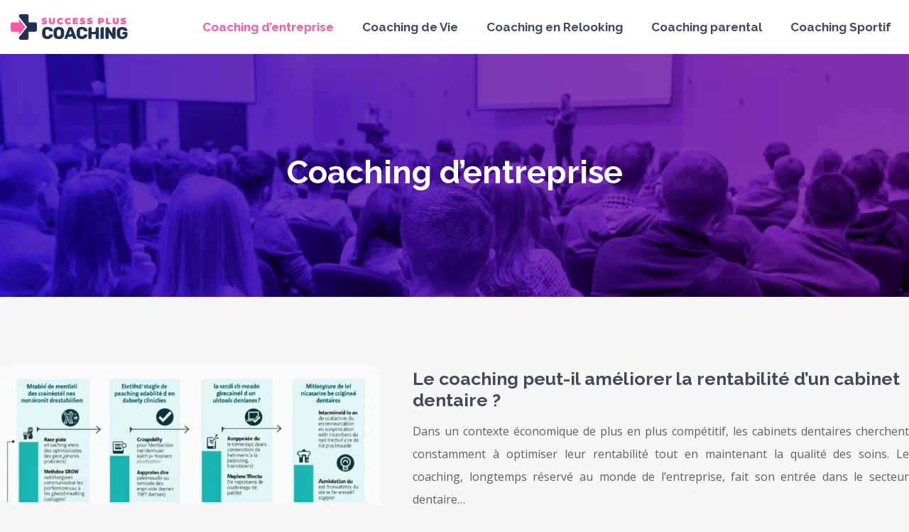

--- FILE ---
content_type: text/html; charset=UTF-8
request_url: https://www.successpluscoaching.com/coaching-dentreprise/
body_size: 10576
content:
<!DOCTYPE html>
<html lang="fr-FR">
<head>
<meta charset="UTF-8" />
<meta name="viewport" content="width=device-width">
<link rel="shortcut icon" href="/wp-content/uploads/2021/06/favicon-01.svg" /><meta name='robots' content='max-image-preview:large' />
<title>Coaching d&rsquo;entreprise</title><link rel="alternate" type="application/rss+xml" title=" &raquo; Flux de la catégorie Coaching d&#039;entreprise" href="https://www.successpluscoaching.com/coaching-dentreprise/feed/" />
<style id='wp-img-auto-sizes-contain-inline-css' type='text/css'>
img:is([sizes=auto i],[sizes^="auto," i]){contain-intrinsic-size:3000px 1500px}
/*# sourceURL=wp-img-auto-sizes-contain-inline-css */
</style>
<style id='wp-block-library-inline-css' type='text/css'>
:root{--wp-block-synced-color:#7a00df;--wp-block-synced-color--rgb:122,0,223;--wp-bound-block-color:var(--wp-block-synced-color);--wp-editor-canvas-background:#ddd;--wp-admin-theme-color:#007cba;--wp-admin-theme-color--rgb:0,124,186;--wp-admin-theme-color-darker-10:#006ba1;--wp-admin-theme-color-darker-10--rgb:0,107,160.5;--wp-admin-theme-color-darker-20:#005a87;--wp-admin-theme-color-darker-20--rgb:0,90,135;--wp-admin-border-width-focus:2px}@media (min-resolution:192dpi){:root{--wp-admin-border-width-focus:1.5px}}.wp-element-button{cursor:pointer}:root .has-very-light-gray-background-color{background-color:#eee}:root .has-very-dark-gray-background-color{background-color:#313131}:root .has-very-light-gray-color{color:#eee}:root .has-very-dark-gray-color{color:#313131}:root .has-vivid-green-cyan-to-vivid-cyan-blue-gradient-background{background:linear-gradient(135deg,#00d084,#0693e3)}:root .has-purple-crush-gradient-background{background:linear-gradient(135deg,#34e2e4,#4721fb 50%,#ab1dfe)}:root .has-hazy-dawn-gradient-background{background:linear-gradient(135deg,#faaca8,#dad0ec)}:root .has-subdued-olive-gradient-background{background:linear-gradient(135deg,#fafae1,#67a671)}:root .has-atomic-cream-gradient-background{background:linear-gradient(135deg,#fdd79a,#004a59)}:root .has-nightshade-gradient-background{background:linear-gradient(135deg,#330968,#31cdcf)}:root .has-midnight-gradient-background{background:linear-gradient(135deg,#020381,#2874fc)}:root{--wp--preset--font-size--normal:16px;--wp--preset--font-size--huge:42px}.has-regular-font-size{font-size:1em}.has-larger-font-size{font-size:2.625em}.has-normal-font-size{font-size:var(--wp--preset--font-size--normal)}.has-huge-font-size{font-size:var(--wp--preset--font-size--huge)}.has-text-align-center{text-align:center}.has-text-align-left{text-align:left}.has-text-align-right{text-align:right}.has-fit-text{white-space:nowrap!important}#end-resizable-editor-section{display:none}.aligncenter{clear:both}.items-justified-left{justify-content:flex-start}.items-justified-center{justify-content:center}.items-justified-right{justify-content:flex-end}.items-justified-space-between{justify-content:space-between}.screen-reader-text{border:0;clip-path:inset(50%);height:1px;margin:-1px;overflow:hidden;padding:0;position:absolute;width:1px;word-wrap:normal!important}.screen-reader-text:focus{background-color:#ddd;clip-path:none;color:#444;display:block;font-size:1em;height:auto;left:5px;line-height:normal;padding:15px 23px 14px;text-decoration:none;top:5px;width:auto;z-index:100000}html :where(.has-border-color){border-style:solid}html :where([style*=border-top-color]){border-top-style:solid}html :where([style*=border-right-color]){border-right-style:solid}html :where([style*=border-bottom-color]){border-bottom-style:solid}html :where([style*=border-left-color]){border-left-style:solid}html :where([style*=border-width]){border-style:solid}html :where([style*=border-top-width]){border-top-style:solid}html :where([style*=border-right-width]){border-right-style:solid}html :where([style*=border-bottom-width]){border-bottom-style:solid}html :where([style*=border-left-width]){border-left-style:solid}html :where(img[class*=wp-image-]){height:auto;max-width:100%}:where(figure){margin:0 0 1em}html :where(.is-position-sticky){--wp-admin--admin-bar--position-offset:var(--wp-admin--admin-bar--height,0px)}@media screen and (max-width:600px){html :where(.is-position-sticky){--wp-admin--admin-bar--position-offset:0px}}

/*# sourceURL=wp-block-library-inline-css */
</style><style id='global-styles-inline-css' type='text/css'>
:root{--wp--preset--aspect-ratio--square: 1;--wp--preset--aspect-ratio--4-3: 4/3;--wp--preset--aspect-ratio--3-4: 3/4;--wp--preset--aspect-ratio--3-2: 3/2;--wp--preset--aspect-ratio--2-3: 2/3;--wp--preset--aspect-ratio--16-9: 16/9;--wp--preset--aspect-ratio--9-16: 9/16;--wp--preset--color--black: #000000;--wp--preset--color--cyan-bluish-gray: #abb8c3;--wp--preset--color--white: #ffffff;--wp--preset--color--pale-pink: #f78da7;--wp--preset--color--vivid-red: #cf2e2e;--wp--preset--color--luminous-vivid-orange: #ff6900;--wp--preset--color--luminous-vivid-amber: #fcb900;--wp--preset--color--light-green-cyan: #7bdcb5;--wp--preset--color--vivid-green-cyan: #00d084;--wp--preset--color--pale-cyan-blue: #8ed1fc;--wp--preset--color--vivid-cyan-blue: #0693e3;--wp--preset--color--vivid-purple: #9b51e0;--wp--preset--color--base: #f9f9f9;--wp--preset--color--base-2: #ffffff;--wp--preset--color--contrast: #111111;--wp--preset--color--contrast-2: #636363;--wp--preset--color--contrast-3: #A4A4A4;--wp--preset--color--accent: #cfcabe;--wp--preset--color--accent-2: #c2a990;--wp--preset--color--accent-3: #d8613c;--wp--preset--color--accent-4: #b1c5a4;--wp--preset--color--accent-5: #b5bdbc;--wp--preset--gradient--vivid-cyan-blue-to-vivid-purple: linear-gradient(135deg,rgb(6,147,227) 0%,rgb(155,81,224) 100%);--wp--preset--gradient--light-green-cyan-to-vivid-green-cyan: linear-gradient(135deg,rgb(122,220,180) 0%,rgb(0,208,130) 100%);--wp--preset--gradient--luminous-vivid-amber-to-luminous-vivid-orange: linear-gradient(135deg,rgb(252,185,0) 0%,rgb(255,105,0) 100%);--wp--preset--gradient--luminous-vivid-orange-to-vivid-red: linear-gradient(135deg,rgb(255,105,0) 0%,rgb(207,46,46) 100%);--wp--preset--gradient--very-light-gray-to-cyan-bluish-gray: linear-gradient(135deg,rgb(238,238,238) 0%,rgb(169,184,195) 100%);--wp--preset--gradient--cool-to-warm-spectrum: linear-gradient(135deg,rgb(74,234,220) 0%,rgb(151,120,209) 20%,rgb(207,42,186) 40%,rgb(238,44,130) 60%,rgb(251,105,98) 80%,rgb(254,248,76) 100%);--wp--preset--gradient--blush-light-purple: linear-gradient(135deg,rgb(255,206,236) 0%,rgb(152,150,240) 100%);--wp--preset--gradient--blush-bordeaux: linear-gradient(135deg,rgb(254,205,165) 0%,rgb(254,45,45) 50%,rgb(107,0,62) 100%);--wp--preset--gradient--luminous-dusk: linear-gradient(135deg,rgb(255,203,112) 0%,rgb(199,81,192) 50%,rgb(65,88,208) 100%);--wp--preset--gradient--pale-ocean: linear-gradient(135deg,rgb(255,245,203) 0%,rgb(182,227,212) 50%,rgb(51,167,181) 100%);--wp--preset--gradient--electric-grass: linear-gradient(135deg,rgb(202,248,128) 0%,rgb(113,206,126) 100%);--wp--preset--gradient--midnight: linear-gradient(135deg,rgb(2,3,129) 0%,rgb(40,116,252) 100%);--wp--preset--gradient--gradient-1: linear-gradient(to bottom, #cfcabe 0%, #F9F9F9 100%);--wp--preset--gradient--gradient-2: linear-gradient(to bottom, #C2A990 0%, #F9F9F9 100%);--wp--preset--gradient--gradient-3: linear-gradient(to bottom, #D8613C 0%, #F9F9F9 100%);--wp--preset--gradient--gradient-4: linear-gradient(to bottom, #B1C5A4 0%, #F9F9F9 100%);--wp--preset--gradient--gradient-5: linear-gradient(to bottom, #B5BDBC 0%, #F9F9F9 100%);--wp--preset--gradient--gradient-6: linear-gradient(to bottom, #A4A4A4 0%, #F9F9F9 100%);--wp--preset--gradient--gradient-7: linear-gradient(to bottom, #cfcabe 50%, #F9F9F9 50%);--wp--preset--gradient--gradient-8: linear-gradient(to bottom, #C2A990 50%, #F9F9F9 50%);--wp--preset--gradient--gradient-9: linear-gradient(to bottom, #D8613C 50%, #F9F9F9 50%);--wp--preset--gradient--gradient-10: linear-gradient(to bottom, #B1C5A4 50%, #F9F9F9 50%);--wp--preset--gradient--gradient-11: linear-gradient(to bottom, #B5BDBC 50%, #F9F9F9 50%);--wp--preset--gradient--gradient-12: linear-gradient(to bottom, #A4A4A4 50%, #F9F9F9 50%);--wp--preset--font-size--small: 13px;--wp--preset--font-size--medium: 20px;--wp--preset--font-size--large: 36px;--wp--preset--font-size--x-large: 42px;--wp--preset--spacing--20: min(1.5rem, 2vw);--wp--preset--spacing--30: min(2.5rem, 3vw);--wp--preset--spacing--40: min(4rem, 5vw);--wp--preset--spacing--50: min(6.5rem, 8vw);--wp--preset--spacing--60: min(10.5rem, 13vw);--wp--preset--spacing--70: 3.38rem;--wp--preset--spacing--80: 5.06rem;--wp--preset--spacing--10: 1rem;--wp--preset--shadow--natural: 6px 6px 9px rgba(0, 0, 0, 0.2);--wp--preset--shadow--deep: 12px 12px 50px rgba(0, 0, 0, 0.4);--wp--preset--shadow--sharp: 6px 6px 0px rgba(0, 0, 0, 0.2);--wp--preset--shadow--outlined: 6px 6px 0px -3px rgb(255, 255, 255), 6px 6px rgb(0, 0, 0);--wp--preset--shadow--crisp: 6px 6px 0px rgb(0, 0, 0);}:root { --wp--style--global--content-size: 1320px;--wp--style--global--wide-size: 1920px; }:where(body) { margin: 0; }.wp-site-blocks { padding-top: var(--wp--style--root--padding-top); padding-bottom: var(--wp--style--root--padding-bottom); }.has-global-padding { padding-right: var(--wp--style--root--padding-right); padding-left: var(--wp--style--root--padding-left); }.has-global-padding > .alignfull { margin-right: calc(var(--wp--style--root--padding-right) * -1); margin-left: calc(var(--wp--style--root--padding-left) * -1); }.has-global-padding :where(:not(.alignfull.is-layout-flow) > .has-global-padding:not(.wp-block-block, .alignfull)) { padding-right: 0; padding-left: 0; }.has-global-padding :where(:not(.alignfull.is-layout-flow) > .has-global-padding:not(.wp-block-block, .alignfull)) > .alignfull { margin-left: 0; margin-right: 0; }.wp-site-blocks > .alignleft { float: left; margin-right: 2em; }.wp-site-blocks > .alignright { float: right; margin-left: 2em; }.wp-site-blocks > .aligncenter { justify-content: center; margin-left: auto; margin-right: auto; }:where(.wp-site-blocks) > * { margin-block-start: 1.2rem; margin-block-end: 0; }:where(.wp-site-blocks) > :first-child { margin-block-start: 0; }:where(.wp-site-blocks) > :last-child { margin-block-end: 0; }:root { --wp--style--block-gap: 1.2rem; }:root :where(.is-layout-flow) > :first-child{margin-block-start: 0;}:root :where(.is-layout-flow) > :last-child{margin-block-end: 0;}:root :where(.is-layout-flow) > *{margin-block-start: 1.2rem;margin-block-end: 0;}:root :where(.is-layout-constrained) > :first-child{margin-block-start: 0;}:root :where(.is-layout-constrained) > :last-child{margin-block-end: 0;}:root :where(.is-layout-constrained) > *{margin-block-start: 1.2rem;margin-block-end: 0;}:root :where(.is-layout-flex){gap: 1.2rem;}:root :where(.is-layout-grid){gap: 1.2rem;}.is-layout-flow > .alignleft{float: left;margin-inline-start: 0;margin-inline-end: 2em;}.is-layout-flow > .alignright{float: right;margin-inline-start: 2em;margin-inline-end: 0;}.is-layout-flow > .aligncenter{margin-left: auto !important;margin-right: auto !important;}.is-layout-constrained > .alignleft{float: left;margin-inline-start: 0;margin-inline-end: 2em;}.is-layout-constrained > .alignright{float: right;margin-inline-start: 2em;margin-inline-end: 0;}.is-layout-constrained > .aligncenter{margin-left: auto !important;margin-right: auto !important;}.is-layout-constrained > :where(:not(.alignleft):not(.alignright):not(.alignfull)){max-width: var(--wp--style--global--content-size);margin-left: auto !important;margin-right: auto !important;}.is-layout-constrained > .alignwide{max-width: var(--wp--style--global--wide-size);}body .is-layout-flex{display: flex;}.is-layout-flex{flex-wrap: wrap;align-items: center;}.is-layout-flex > :is(*, div){margin: 0;}body .is-layout-grid{display: grid;}.is-layout-grid > :is(*, div){margin: 0;}body{--wp--style--root--padding-top: 0px;--wp--style--root--padding-right: var(--wp--preset--spacing--50);--wp--style--root--padding-bottom: 0px;--wp--style--root--padding-left: var(--wp--preset--spacing--50);}a:where(:not(.wp-element-button)){text-decoration: underline;}:root :where(a:where(:not(.wp-element-button)):hover){text-decoration: none;}:root :where(.wp-element-button, .wp-block-button__link){background-color: var(--wp--preset--color--contrast);border-radius: .33rem;border-color: var(--wp--preset--color--contrast);border-width: 0;color: var(--wp--preset--color--base);font-family: inherit;font-size: var(--wp--preset--font-size--small);font-style: normal;font-weight: 500;letter-spacing: inherit;line-height: inherit;padding-top: 0.6rem;padding-right: 1rem;padding-bottom: 0.6rem;padding-left: 1rem;text-decoration: none;text-transform: inherit;}:root :where(.wp-element-button:hover, .wp-block-button__link:hover){background-color: var(--wp--preset--color--contrast-2);border-color: var(--wp--preset--color--contrast-2);color: var(--wp--preset--color--base);}:root :where(.wp-element-button:focus, .wp-block-button__link:focus){background-color: var(--wp--preset--color--contrast-2);border-color: var(--wp--preset--color--contrast-2);color: var(--wp--preset--color--base);outline-color: var(--wp--preset--color--contrast);outline-offset: 2px;outline-style: dotted;outline-width: 1px;}:root :where(.wp-element-button:active, .wp-block-button__link:active){background-color: var(--wp--preset--color--contrast);color: var(--wp--preset--color--base);}:root :where(.wp-element-caption, .wp-block-audio figcaption, .wp-block-embed figcaption, .wp-block-gallery figcaption, .wp-block-image figcaption, .wp-block-table figcaption, .wp-block-video figcaption){color: var(--wp--preset--color--contrast-2);font-family: var(--wp--preset--font-family--body);font-size: 0.8rem;}.has-black-color{color: var(--wp--preset--color--black) !important;}.has-cyan-bluish-gray-color{color: var(--wp--preset--color--cyan-bluish-gray) !important;}.has-white-color{color: var(--wp--preset--color--white) !important;}.has-pale-pink-color{color: var(--wp--preset--color--pale-pink) !important;}.has-vivid-red-color{color: var(--wp--preset--color--vivid-red) !important;}.has-luminous-vivid-orange-color{color: var(--wp--preset--color--luminous-vivid-orange) !important;}.has-luminous-vivid-amber-color{color: var(--wp--preset--color--luminous-vivid-amber) !important;}.has-light-green-cyan-color{color: var(--wp--preset--color--light-green-cyan) !important;}.has-vivid-green-cyan-color{color: var(--wp--preset--color--vivid-green-cyan) !important;}.has-pale-cyan-blue-color{color: var(--wp--preset--color--pale-cyan-blue) !important;}.has-vivid-cyan-blue-color{color: var(--wp--preset--color--vivid-cyan-blue) !important;}.has-vivid-purple-color{color: var(--wp--preset--color--vivid-purple) !important;}.has-base-color{color: var(--wp--preset--color--base) !important;}.has-base-2-color{color: var(--wp--preset--color--base-2) !important;}.has-contrast-color{color: var(--wp--preset--color--contrast) !important;}.has-contrast-2-color{color: var(--wp--preset--color--contrast-2) !important;}.has-contrast-3-color{color: var(--wp--preset--color--contrast-3) !important;}.has-accent-color{color: var(--wp--preset--color--accent) !important;}.has-accent-2-color{color: var(--wp--preset--color--accent-2) !important;}.has-accent-3-color{color: var(--wp--preset--color--accent-3) !important;}.has-accent-4-color{color: var(--wp--preset--color--accent-4) !important;}.has-accent-5-color{color: var(--wp--preset--color--accent-5) !important;}.has-black-background-color{background-color: var(--wp--preset--color--black) !important;}.has-cyan-bluish-gray-background-color{background-color: var(--wp--preset--color--cyan-bluish-gray) !important;}.has-white-background-color{background-color: var(--wp--preset--color--white) !important;}.has-pale-pink-background-color{background-color: var(--wp--preset--color--pale-pink) !important;}.has-vivid-red-background-color{background-color: var(--wp--preset--color--vivid-red) !important;}.has-luminous-vivid-orange-background-color{background-color: var(--wp--preset--color--luminous-vivid-orange) !important;}.has-luminous-vivid-amber-background-color{background-color: var(--wp--preset--color--luminous-vivid-amber) !important;}.has-light-green-cyan-background-color{background-color: var(--wp--preset--color--light-green-cyan) !important;}.has-vivid-green-cyan-background-color{background-color: var(--wp--preset--color--vivid-green-cyan) !important;}.has-pale-cyan-blue-background-color{background-color: var(--wp--preset--color--pale-cyan-blue) !important;}.has-vivid-cyan-blue-background-color{background-color: var(--wp--preset--color--vivid-cyan-blue) !important;}.has-vivid-purple-background-color{background-color: var(--wp--preset--color--vivid-purple) !important;}.has-base-background-color{background-color: var(--wp--preset--color--base) !important;}.has-base-2-background-color{background-color: var(--wp--preset--color--base-2) !important;}.has-contrast-background-color{background-color: var(--wp--preset--color--contrast) !important;}.has-contrast-2-background-color{background-color: var(--wp--preset--color--contrast-2) !important;}.has-contrast-3-background-color{background-color: var(--wp--preset--color--contrast-3) !important;}.has-accent-background-color{background-color: var(--wp--preset--color--accent) !important;}.has-accent-2-background-color{background-color: var(--wp--preset--color--accent-2) !important;}.has-accent-3-background-color{background-color: var(--wp--preset--color--accent-3) !important;}.has-accent-4-background-color{background-color: var(--wp--preset--color--accent-4) !important;}.has-accent-5-background-color{background-color: var(--wp--preset--color--accent-5) !important;}.has-black-border-color{border-color: var(--wp--preset--color--black) !important;}.has-cyan-bluish-gray-border-color{border-color: var(--wp--preset--color--cyan-bluish-gray) !important;}.has-white-border-color{border-color: var(--wp--preset--color--white) !important;}.has-pale-pink-border-color{border-color: var(--wp--preset--color--pale-pink) !important;}.has-vivid-red-border-color{border-color: var(--wp--preset--color--vivid-red) !important;}.has-luminous-vivid-orange-border-color{border-color: var(--wp--preset--color--luminous-vivid-orange) !important;}.has-luminous-vivid-amber-border-color{border-color: var(--wp--preset--color--luminous-vivid-amber) !important;}.has-light-green-cyan-border-color{border-color: var(--wp--preset--color--light-green-cyan) !important;}.has-vivid-green-cyan-border-color{border-color: var(--wp--preset--color--vivid-green-cyan) !important;}.has-pale-cyan-blue-border-color{border-color: var(--wp--preset--color--pale-cyan-blue) !important;}.has-vivid-cyan-blue-border-color{border-color: var(--wp--preset--color--vivid-cyan-blue) !important;}.has-vivid-purple-border-color{border-color: var(--wp--preset--color--vivid-purple) !important;}.has-base-border-color{border-color: var(--wp--preset--color--base) !important;}.has-base-2-border-color{border-color: var(--wp--preset--color--base-2) !important;}.has-contrast-border-color{border-color: var(--wp--preset--color--contrast) !important;}.has-contrast-2-border-color{border-color: var(--wp--preset--color--contrast-2) !important;}.has-contrast-3-border-color{border-color: var(--wp--preset--color--contrast-3) !important;}.has-accent-border-color{border-color: var(--wp--preset--color--accent) !important;}.has-accent-2-border-color{border-color: var(--wp--preset--color--accent-2) !important;}.has-accent-3-border-color{border-color: var(--wp--preset--color--accent-3) !important;}.has-accent-4-border-color{border-color: var(--wp--preset--color--accent-4) !important;}.has-accent-5-border-color{border-color: var(--wp--preset--color--accent-5) !important;}.has-vivid-cyan-blue-to-vivid-purple-gradient-background{background: var(--wp--preset--gradient--vivid-cyan-blue-to-vivid-purple) !important;}.has-light-green-cyan-to-vivid-green-cyan-gradient-background{background: var(--wp--preset--gradient--light-green-cyan-to-vivid-green-cyan) !important;}.has-luminous-vivid-amber-to-luminous-vivid-orange-gradient-background{background: var(--wp--preset--gradient--luminous-vivid-amber-to-luminous-vivid-orange) !important;}.has-luminous-vivid-orange-to-vivid-red-gradient-background{background: var(--wp--preset--gradient--luminous-vivid-orange-to-vivid-red) !important;}.has-very-light-gray-to-cyan-bluish-gray-gradient-background{background: var(--wp--preset--gradient--very-light-gray-to-cyan-bluish-gray) !important;}.has-cool-to-warm-spectrum-gradient-background{background: var(--wp--preset--gradient--cool-to-warm-spectrum) !important;}.has-blush-light-purple-gradient-background{background: var(--wp--preset--gradient--blush-light-purple) !important;}.has-blush-bordeaux-gradient-background{background: var(--wp--preset--gradient--blush-bordeaux) !important;}.has-luminous-dusk-gradient-background{background: var(--wp--preset--gradient--luminous-dusk) !important;}.has-pale-ocean-gradient-background{background: var(--wp--preset--gradient--pale-ocean) !important;}.has-electric-grass-gradient-background{background: var(--wp--preset--gradient--electric-grass) !important;}.has-midnight-gradient-background{background: var(--wp--preset--gradient--midnight) !important;}.has-gradient-1-gradient-background{background: var(--wp--preset--gradient--gradient-1) !important;}.has-gradient-2-gradient-background{background: var(--wp--preset--gradient--gradient-2) !important;}.has-gradient-3-gradient-background{background: var(--wp--preset--gradient--gradient-3) !important;}.has-gradient-4-gradient-background{background: var(--wp--preset--gradient--gradient-4) !important;}.has-gradient-5-gradient-background{background: var(--wp--preset--gradient--gradient-5) !important;}.has-gradient-6-gradient-background{background: var(--wp--preset--gradient--gradient-6) !important;}.has-gradient-7-gradient-background{background: var(--wp--preset--gradient--gradient-7) !important;}.has-gradient-8-gradient-background{background: var(--wp--preset--gradient--gradient-8) !important;}.has-gradient-9-gradient-background{background: var(--wp--preset--gradient--gradient-9) !important;}.has-gradient-10-gradient-background{background: var(--wp--preset--gradient--gradient-10) !important;}.has-gradient-11-gradient-background{background: var(--wp--preset--gradient--gradient-11) !important;}.has-gradient-12-gradient-background{background: var(--wp--preset--gradient--gradient-12) !important;}.has-small-font-size{font-size: var(--wp--preset--font-size--small) !important;}.has-medium-font-size{font-size: var(--wp--preset--font-size--medium) !important;}.has-large-font-size{font-size: var(--wp--preset--font-size--large) !important;}.has-x-large-font-size{font-size: var(--wp--preset--font-size--x-large) !important;}
/*# sourceURL=global-styles-inline-css */
</style>

<link rel='stylesheet' id='default-css' href='https://www.successpluscoaching.com/wp-content/themes/factory-templates-4/style.css?ver=803c3eb1a53cd92477a5404d25a1f66c' type='text/css' media='all' />
<link rel='stylesheet' id='bootstrap5-css' href='https://www.successpluscoaching.com/wp-content/themes/factory-templates-4/css/bootstrap.min.css?ver=803c3eb1a53cd92477a5404d25a1f66c' type='text/css' media='all' />
<link rel='stylesheet' id='bootstrap-icon-css' href='https://www.successpluscoaching.com/wp-content/themes/factory-templates-4/css/bootstrap-icons.css?ver=803c3eb1a53cd92477a5404d25a1f66c' type='text/css' media='all' />
<link rel='stylesheet' id='global-css' href='https://www.successpluscoaching.com/wp-content/themes/factory-templates-4/css/global.css?ver=803c3eb1a53cd92477a5404d25a1f66c' type='text/css' media='all' />
<link rel='stylesheet' id='light-theme-css' href='https://www.successpluscoaching.com/wp-content/themes/factory-templates-4/css/light.css?ver=803c3eb1a53cd92477a5404d25a1f66c' type='text/css' media='all' />
<script type="text/javascript" src="https://code.jquery.com/jquery-3.2.1.min.js?ver=803c3eb1a53cd92477a5404d25a1f66c" id="jquery3.2.1-js"></script>
<script type="text/javascript" src="https://www.successpluscoaching.com/wp-content/themes/factory-templates-4/js/fn.js?ver=803c3eb1a53cd92477a5404d25a1f66c" id="default_script-js"></script>
<link rel="https://api.w.org/" href="https://www.successpluscoaching.com/wp-json/" /><link rel="alternate" title="JSON" type="application/json" href="https://www.successpluscoaching.com/wp-json/wp/v2/categories/1" /><link rel="EditURI" type="application/rsd+xml" title="RSD" href="https://www.successpluscoaching.com/xmlrpc.php?rsd" />
 
<meta name="google-site-verification" content="wlsQWrUUgYVMWQqHDqU4Rq4nPP0WiKZ_N1muV48JCB0" />
<meta name="google-site-verification" content="Zy6J9G0xneQiaFxeAISImGEGT5FHcV4P0sVY-nMpmrE" />
<link href="https://fonts.googleapis.com/css2?family=Open+Sans&family=Raleway:wght@700&display=swap" rel="stylesheet"> 
<style type="text/css">
.default_color_background,.menu-bars{background-color : #FF57A4 }.default_color_text,a,h1 span,h2 span,h3 span,h4 span,h5 span,h6 span{color :#FF57A4 }.navigation li a,.navigation li.disabled,.navigation li.active a,.owl-dots .owl-dot.active span,.owl-dots .owl-dot:hover span{background-color: #FF57A4;}
.block-spc{border-color:#FF57A4}
.page-content a{color : #FF57A4 }.page-content a:hover{color : #693DB9 }.home .body-content a{color : #FF57A4 }.home .body-content a:hover{color : #693DB9 }.col-menu,.main-navigation{background-color:#ffffff;}.main-navigation nav li{padding:0 10px;}.main-navigation.scrolled{background-color:#ffffff;}.main-navigation .logo-main{height: Auto;}.main-navigation  .logo-sticky{height: Auto;}.main-navigation .sub-menu{background-color: #ffffff;}nav li a{font-size:17px;}nav li a{line-height:40px;}nav li a{color:#42495b!important;}nav li:hover > a,.current-menu-item > a{color:#ff57a4!important;}.archive h1{color:#ffffff!important;}.category .subheader,.single .subheader{padding:140px 0px }.archive h1{text-align:center!important;} .archive h1{font-size:45px}  .archive h2,.cat-description h2{font-size:25px} .archive h2 a,.cat-description h2{color:#42495b!important;}.archive .readmore{background-color:#FF57B7;}.archive .readmore{color:#ffffff;}.archive .readmore:hover{background-color:#42495b;}.archive .readmore:hover{color:#ffffff;}.archive .readmore{padding:8px 20px;}.archive .readmore{border-width: 0px}.single h1{color:#ffffff!important;}.single .the-post h2{color:#000!important;}.single .the-post h3{color:#000!important;}.single .the-post h4{color:#000!important;}.single .the-post h5{color:#000!important;}.single .the-post h6{color:#000!important;} .single .post-content a{color:#FF57A4} .single .post-content a:hover{color:#693DB9}.single h1{text-align:center!important;}.single h1{font-size: 45px}.single h2{font-size: 25px}.single h3{font-size: 21px}.single h4{font-size: 18px}.single h5{font-size: 16px}.single h6{font-size: 15px}footer{background-position:top } #back_to_top{background-color:#4275ff;}#back_to_top i, #back_to_top svg{color:rgba(255,255,255,1);} footer{padding:100px 0 0px} #back_to_top {padding:3px 9px 6px;}</style>
<style>:root {
    --color-primary: #FF57A4;
    --color-primary-light: #ff71d5;
    --color-primary-dark: #b23c72;
    --color-primary-hover: #e54e93;
    --color-primary-muted: #ff8bff;
            --color-background: #fff;
    --color-text: #000000;
} </style>
<style id="custom-st" type="text/css">
body{font-family:'Open Sans',sans-serif;color:#5f5f5f;font-size:16px;line-height:32px}h1,h2,h3,h4,h5,h6 {font-family:Raleway;font-weight:700;}body:not(.home) {background:#f7f7f7;}.navbar-toggler{border:none}nav li a {font-family:Raleway,sans-serif;font-weight:700;}.sub-menu li a{line-height:30px;}.main-navigation .menu-item-has-children::after {top:8px;color:#FF57A4;}.slider-shape{position:absolute;left:0;bottom:0;transform:translateY(-50%);-webkit-animation:ImgBounce 5s ease-in-out 0s infinite alternate;animation:ImgBounce 5s ease-in-out 0s infinite alternate;}@-webkit-keyframes ImgBounce{0%{-webkit-transform:translateY(0);transform:translateY(0)}100%{-webkit-transform:translateY(-30px);transform:translateY(-30px)}}@keyframes ImgBounce{0%{-webkit-transform:translateY(0);transform:translateY(0)}100%{-webkit-transform:translateY(-30px);transform:translateY(-30px)}}.petit-titre{font-family:Raleway;}.shape-image1{display:inline-block;position:relative;-webkit-transform-origin:center bottom;transform-origin:center bottom;-webkit-animation-fill-mode:both;animation-fill-mode:both;-webkit-animation-name:ImgBounce;animation-name:ImgBounce;-webkit-animation-timing-function:ease-out;animation-timing-function:ease-out;-webkit-animation-duration:5s;animation-duration:5s;-webkit-animation-iteration-count:infinite;animation-iteration-count:infinite}.shape-image1:before{content:'';position:absolute;top:0;left:0;right:0;bottom:0;background-image:-webkit-gradient(linear,left top,right top,from(rgba(255,114,0,.8)),to(rgba(89,55,229,.9)));background-image:linear-gradient(to right,rgba(255,114,0,.8) 0,rgba(89,55,229,.9) 100%)}.shape-image1:after{content:'';position:absolute;top:0;left:0;right:0;bottom:0;background-image:url(/wp-content/uploads/2021/05/cta-shape-1-2.png);background-repeat:no-repeat;background-position:center center}.shape-image2{position:absolute;z-index:1;right:3em;top:3em;-webkit-animation-name:ImgBounce;animation-name:ImgBounce;-webkit-animation-timing-function:ease-out;animation-timing-function:ease-out;-webkit-animation-duration:5s;animation-duration:5s;-webkit-animation-iteration-count:infinite;animation-iteration-count:infinite}.section2-box {position:relative;transition:all .5s;z-index:1;}.section2-box:before{content:"";width:100%;height:101%;position:absolute;background:#283c5d;opacity:1;top:-2px;left:0;border-radius:14px;z-index:-1;}.section2-box:hover::before{content:"";width:100%;height:100%;position:absolute;background:#ea3f7c;opacity:.9;top:0;left:0;border-radius:14px;z-index:-1;}.section2-box:hover p{color:#fff!important;}.section2-box:hover img{-webkit-filter:brightness(0) invert(1);filter:brightness(0) invert(1);}.b4{box-shadow:inset 1000px 1000px rgba(255,87,164,0.9);}.two_single {box-shadow:0 10px 80px 0 rgb(0 0 0 / 50%);}footer{color:#8fa9d6;font-size:15px;}#back_to_top svg {width:20px;}#inactive,.to-top {box-shadow:none;z-index:3;}.widget_footer img{margin-bottom:14px;}footer .footer-widget{font-family:Raleway;font-weight:700;text-align:left;color:#ffffff;line-height:1.4em;font-size:22px!important;margin-bottom:30px!important;border-bottom:none!important;}.bi-chevron-right::before{font-weight:bold !important;font-size:12px;}footer .copyright{padding:30px 50px;margin-top:40px;text-align:center;color:#fff;}.archive h2 {margin-bottom:0.5em;}.archive .readmore{letter-spacing:0.3px;font-size:13px;line-height:24px;font-weight:600;text-transform:uppercase;border-radius:2px;}.widget_sidebar{padding:30px 15px;background:#fff;margin-bottom:30px;}.widget_sidebar .sidebar-widget{font-family:Raleway;padding-bottom:10px;border-bottom:none;font-weight:500;text-align:left;color:#29282d;line-height:30px;font-size:20px;}.single .sidebar-ma{text-align:left;}.single .all-post-content{margin-bottom:50px;}@media screen and (max-width:960px){.shape-image1{animation-name:none;}.slider-shape,.shape-image2,.shape-image1:after,.shape-image1:before{display:none!important;}.classic-menu li a{padding:5px 0;}nav li a{line-height:25px;}.parag{padding-left:0!important;padding-right:0!important;}.bloc1 {background:#000;min-height:50vh !important;}.bloc1 h1,.bloc1 p{color:#fff!important;}.main-navigation .menu-item-has-children::after{top:4px;}h1{font-size:30px!important;}h2{font-size:20px!important;}h3{font-size:18px!important;}.category .subheader,.single .subheader {padding:70px 0px;}footer .copyright{padding:25px 50px;margin-top:0!important;}footer .widgets{padding:0 30px!important;}footer{padding:40px 0 0;}}</style>
</head> 

<body class="archive category category-coaching-dentreprise category-1 wp-theme-factory-templates-4" style="">

<div class="main-navigation  container-fluid is_sticky ">
<nav class="navbar navbar-expand-lg  container-xxl">

<a id="logo" href="https://www.successpluscoaching.com">
<img class="logo-main" src="/wp-content/uploads/2021/06/logo-01.svg"  width="auto"   height="Auto"  alt="logo">
<img class="logo-sticky" src="/wp-content/uploads/2021/06/logo-01.svg" width="auto" height="Auto" alt="logo"></a>

    <button class="navbar-toggler" type="button" data-bs-toggle="collapse" data-bs-target="#navbarSupportedContent" aria-controls="navbarSupportedContent" aria-expanded="false" aria-label="Toggle navigation">
      <span class="navbar-toggler-icon"><i class="bi bi-list"></i></span>
    </button>

    <div class="collapse navbar-collapse" id="navbarSupportedContent">

<ul id="main-menu" class="classic-menu navbar-nav ms-auto mb-2 mb-lg-0"><li id="menu-item-332" class="menu-item menu-item-type-taxonomy menu-item-object-category current-menu-item"><a href="https://www.successpluscoaching.com/coaching-dentreprise/">Coaching d&rsquo;entreprise</a></li>
<li id="menu-item-333" class="menu-item menu-item-type-taxonomy menu-item-object-category"><a href="https://www.successpluscoaching.com/coaching-de-vie/">Coaching de Vie</a></li>
<li id="menu-item-334" class="menu-item menu-item-type-taxonomy menu-item-object-category"><a href="https://www.successpluscoaching.com/coaching-en-relooking/">Coaching en Relooking</a></li>
<li id="menu-item-335" class="menu-item menu-item-type-taxonomy menu-item-object-category"><a href="https://www.successpluscoaching.com/coaching-parental/">Coaching parental</a></li>
<li id="menu-item-336" class="menu-item menu-item-type-taxonomy menu-item-object-category"><a href="https://www.successpluscoaching.com/coaching-sportif/">Coaching Sportif</a></li>
</ul>
</div>
</nav>
</div><!--menu-->
<div style="" class="body-content     add-top">
  <div class="subheader container-fluid" style="background-image:url(/wp-content/uploads/2021/06/categorie-coaching.webp);background-position:center; ">
<div id="mask" style=""></div> 
<div class="container-xxl"><h1 class="title">Coaching d&rsquo;entreprise</h1></div>
</div>


<div class="container-xxl the-cat-content">
  
<div class="loop-post"> 

<div class="row post">

<div class="col-md-5 col-xs-12 thumb-cover p-0">
<img width="540" height="191" src="https://www.successpluscoaching.com/wp-content/uploads/2025/04/300420251746019564.webp" class="attachment-540_300 size-540_300 wp-post-image" alt="" decoding="async" fetchpriority="high" srcset="https://www.successpluscoaching.com/wp-content/uploads/2025/04/300420251746019564.webp 1920w, https://www.successpluscoaching.com/wp-content/uploads/2025/04/300420251746019564-300x106.webp 300w, https://www.successpluscoaching.com/wp-content/uploads/2025/04/300420251746019564-1024x363.webp 1024w, https://www.successpluscoaching.com/wp-content/uploads/2025/04/300420251746019564-768x272.webp 768w, https://www.successpluscoaching.com/wp-content/uploads/2025/04/300420251746019564-1536x544.webp 1536w" sizes="(max-width: 540px) 100vw, 540px" /></div>

<div class="col-md-7 col-xs-12 ps-m-0 ps-lg-5 pe-0 d-flex align-items-center">
<div> 
<h2><a href="https://www.successpluscoaching.com/le-coaching-peut-il-ameliorer-la-rentabilite-d-un-cabinet-dentaire/">Le coaching peut-il améliorer la rentabilité d&rsquo;un cabinet dentaire ?</a></h2>
<p>Dans un contexte économique de plus en plus compétitif, les cabinets dentaires cherchent constamment à optimiser leur rentabilité tout en maintenant la qualité des soins. Le coaching, longtemps réservé au monde de l’entreprise, fait son entrée dans le secteur dentaire&#8230;</p>
<a class="readmore read-more" href="https://www.successpluscoaching.com/le-coaching-peut-il-ameliorer-la-rentabilite-d-un-cabinet-dentaire/">Lire la suite</a>
</div>
</div>
</div>


<div class="row post">

<div class="col-md-5 col-xs-12 thumb-cover p-0">
<img width="540" height="191" src="https://www.successpluscoaching.com/wp-content/uploads/2024/07/190720241721396227.webp" class="attachment-540_300 size-540_300 wp-post-image" alt="" decoding="async" srcset="https://www.successpluscoaching.com/wp-content/uploads/2024/07/190720241721396227.webp 1920w, https://www.successpluscoaching.com/wp-content/uploads/2024/07/190720241721396227-300x106.webp 300w, https://www.successpluscoaching.com/wp-content/uploads/2024/07/190720241721396227-1024x363.webp 1024w, https://www.successpluscoaching.com/wp-content/uploads/2024/07/190720241721396227-768x272.webp 768w, https://www.successpluscoaching.com/wp-content/uploads/2024/07/190720241721396227-1536x544.webp 1536w" sizes="(max-width: 540px) 100vw, 540px" /></div>

<div class="col-md-7 col-xs-12 ps-m-0 ps-lg-5 pe-0 d-flex align-items-center">
<div> 
<h2><a href="https://www.successpluscoaching.com/quels-types-de-missions-peut-on-confier-a-un-manager-de-transition/">Quels types de missions peut-on confier à un manager de transition ?</a></h2>
<p>Le management de transition s’impose comme une solution stratégique pour les entreprises confrontées à des défis complexes ou des périodes de changement intense. Cette approche flexible permet d’intégrer rapidement des experts chevronnés capables de piloter des projets cruciaux, d’optimiser les&#8230;</p>
<a class="readmore read-more" href="https://www.successpluscoaching.com/quels-types-de-missions-peut-on-confier-a-un-manager-de-transition/">Lire la suite</a>
</div>
</div>
</div>


<div class="row post">

<div class="col-md-5 col-xs-12 thumb-cover p-0">
<img width="540" height="284" src="https://www.successpluscoaching.com/wp-content/uploads/2024/07/020720241719929458.jpeg" class="attachment-540_300 size-540_300 wp-post-image" alt="coaching" decoding="async" srcset="https://www.successpluscoaching.com/wp-content/uploads/2024/07/020720241719929458.jpeg 1180w, https://www.successpluscoaching.com/wp-content/uploads/2024/07/020720241719929458-300x158.jpeg 300w, https://www.successpluscoaching.com/wp-content/uploads/2024/07/020720241719929458-1024x538.jpeg 1024w, https://www.successpluscoaching.com/wp-content/uploads/2024/07/020720241719929458-768x404.jpeg 768w" sizes="(max-width: 540px) 100vw, 540px" /></div>

<div class="col-md-7 col-xs-12 ps-m-0 ps-lg-5 pe-0 d-flex align-items-center">
<div> 
<h2><a href="https://www.successpluscoaching.com/en-quoi-consiste-le-coaching-d-entreprise/">En quoi consiste le coaching d&rsquo;entreprise ?</a></h2>
<p>Le coaching d’entreprise demeure un outil majeur pour améliorer les performances et favoriser le développement d’une organisation. Offrant une perspective externe, il permet d’orienter les stratégies et de maximiser la productivité. Un coach d’entreprise propose une démarche méthodique pour aider&#8230;</p>
<a class="readmore read-more" href="https://www.successpluscoaching.com/en-quoi-consiste-le-coaching-d-entreprise/">Lire la suite</a>
</div>
</div>
</div>


<div class="row post">

<div class="col-md-5 col-xs-12 thumb-cover p-0">
<img width="540" height="284" src="https://www.successpluscoaching.com/wp-content/uploads/2024/03/280320241711638257.jpeg" class="attachment-540_300 size-540_300 wp-post-image" alt="coach d&#039;affaires" decoding="async" loading="lazy" srcset="https://www.successpluscoaching.com/wp-content/uploads/2024/03/280320241711638257.jpeg 1180w, https://www.successpluscoaching.com/wp-content/uploads/2024/03/280320241711638257-300x158.jpeg 300w, https://www.successpluscoaching.com/wp-content/uploads/2024/03/280320241711638257-1024x538.jpeg 1024w, https://www.successpluscoaching.com/wp-content/uploads/2024/03/280320241711638257-768x404.jpeg 768w" sizes="auto, (max-width: 540px) 100vw, 540px" /></div>

<div class="col-md-7 col-xs-12 ps-m-0 ps-lg-5 pe-0 d-flex align-items-center">
<div> 
<h2><a href="https://www.successpluscoaching.com/pourquoi-engager-un-coach-d-affaires-est-une-decision-judicieuse/">Pourquoi engager un coach d&rsquo;affaires est une décision judicieuse ?</a></h2>
<p>L’entrepreneuriat peut parfois s’apparenter à une course de haies, pleine de défis et d’obstacles inattendus. Heureusement, un coach d’affaires se présente comme un allié de taille, capable d’apporter un éclairage précieux. Ainsi, l’importance du coaching d’affaires ne se limite pas&#8230;</p>
<a class="readmore read-more" href="https://www.successpluscoaching.com/pourquoi-engager-un-coach-d-affaires-est-une-decision-judicieuse/">Lire la suite</a>
</div>
</div>
</div>


<div class="row post">

<div class="col-md-5 col-xs-12 thumb-cover p-0">
<img width="540" height="284" src="https://www.successpluscoaching.com/wp-content/uploads/2023/08/080820231691460485.jpeg" class="attachment-540_300 size-540_300 wp-post-image" alt="coaching" decoding="async" loading="lazy" srcset="https://www.successpluscoaching.com/wp-content/uploads/2023/08/080820231691460485.jpeg 1180w, https://www.successpluscoaching.com/wp-content/uploads/2023/08/080820231691460485-300x158.jpeg 300w, https://www.successpluscoaching.com/wp-content/uploads/2023/08/080820231691460485-1024x538.jpeg 1024w, https://www.successpluscoaching.com/wp-content/uploads/2023/08/080820231691460485-768x404.jpeg 768w" sizes="auto, (max-width: 540px) 100vw, 540px" /></div>

<div class="col-md-7 col-xs-12 ps-m-0 ps-lg-5 pe-0 d-flex align-items-center">
<div> 
<h2><a href="https://www.successpluscoaching.com/boostez-la-productivite-de-votre-equipe-avec-un-coaching-adapte/">Boostez la productivité de votre équipe avec un coaching adapté</a></h2>
<p>De nos jours, la productivité est un aspect essentiel dans la réussite d’une équipe. Pourtant, de nombreux managers peinent à trouver les moyens efficaces pour booster cette productivité et maximiser les performances de leurs collaborateurs. C’est dans ce contexte que&#8230;</p>
<a class="readmore read-more" href="https://www.successpluscoaching.com/boostez-la-productivite-de-votre-equipe-avec-un-coaching-adapte/">Lire la suite</a>
</div>
</div>
</div>


<div class="row post">

<div class="col-md-5 col-xs-12 thumb-cover p-0">
<img width="540" height="184" src="https://www.successpluscoaching.com/wp-content/uploads/2022/06/membres-forts.jpg" class="attachment-540_300 size-540_300 wp-post-image" alt="membres forts" decoding="async" loading="lazy" srcset="https://www.successpluscoaching.com/wp-content/uploads/2022/06/membres-forts.jpg 880w, https://www.successpluscoaching.com/wp-content/uploads/2022/06/membres-forts-300x102.jpg 300w, https://www.successpluscoaching.com/wp-content/uploads/2022/06/membres-forts-768x262.jpg 768w" sizes="auto, (max-width: 540px) 100vw, 540px" /></div>

<div class="col-md-7 col-xs-12 ps-m-0 ps-lg-5 pe-0 d-flex align-items-center">
<div> 
<h2><a href="https://www.successpluscoaching.com/une-bonne-equipe-a-des-membres-forts/">Une bonne équipe a des membres forts</a></h2>
<p>Les guerriers solitaires ne sont pas là, les joueurs d’équipe sont là. Mais cela ne signifie pas que le concept d’équipe prime sur tout le reste. Plus chaque membre est bon, plus le résultat est innovant. Le « design thinking » est&#8230;</p>
<a class="readmore read-more" href="https://www.successpluscoaching.com/une-bonne-equipe-a-des-membres-forts/">Lire la suite</a>
</div>
</div>
</div>


<div class="row post">

<div class="col-md-5 col-xs-12 thumb-cover p-0">
<img width="540" height="184" src="https://www.successpluscoaching.com/wp-content/uploads/2022/06/personnalite-creatifs.jpg" class="attachment-540_300 size-540_300 wp-post-image" alt="personnalité créatifs" decoding="async" loading="lazy" srcset="https://www.successpluscoaching.com/wp-content/uploads/2022/06/personnalite-creatifs.jpg 880w, https://www.successpluscoaching.com/wp-content/uploads/2022/06/personnalite-creatifs-300x102.jpg 300w, https://www.successpluscoaching.com/wp-content/uploads/2022/06/personnalite-creatifs-768x262.jpg 768w" sizes="auto, (max-width: 540px) 100vw, 540px" /></div>

<div class="col-md-7 col-xs-12 ps-m-0 ps-lg-5 pe-0 d-flex align-items-center">
<div> 
<h2><a href="https://www.successpluscoaching.com/quels-sont-les-traits-de-personnalite-creatifs/">Quels sont les traits de personnalité créatifs ?</a></h2>
<p>Les personnes créatives ont développé une plus grande sensibilité et réceptivité au monde qui les entoure. En même temps, ils ont la capacité de puiser au fond d’eux-mêmes, à la recherche de sentiments, d’émotions, d’idées et de nouvelles options face&#8230;</p>
<a class="readmore read-more" href="https://www.successpluscoaching.com/quels-sont-les-traits-de-personnalite-creatifs/">Lire la suite</a>
</div>
</div>
</div>


<div class="row post">

<div class="col-md-5 col-xs-12 thumb-cover p-0">
<img width="540" height="184" src="https://www.successpluscoaching.com/wp-content/uploads/2022/05/coaching.jpg" class="attachment-540_300 size-540_300 wp-post-image" alt="coaching" decoding="async" loading="lazy" srcset="https://www.successpluscoaching.com/wp-content/uploads/2022/05/coaching.jpg 880w, https://www.successpluscoaching.com/wp-content/uploads/2022/05/coaching-300x102.jpg 300w, https://www.successpluscoaching.com/wp-content/uploads/2022/05/coaching-768x262.jpg 768w" sizes="auto, (max-width: 540px) 100vw, 540px" /></div>

<div class="col-md-7 col-xs-12 ps-m-0 ps-lg-5 pe-0 d-flex align-items-center">
<div> 
<h2><a href="https://www.successpluscoaching.com/le-coaching-une-approche-efficace-pour-ameliorer-sa-vie/">Le coaching, une approche efficace pour améliorer sa vie</a></h2>
<p>Se former pour devenir un coach professionnel vous sera utile pour une amélioration de soi-même mais aussi pour apporter un soutien à ceux qui en ont besoin. Pour devenir coach professionnel ou aussi coach de vie, vous devez suivre des&#8230;</p>
<a class="readmore read-more" href="https://www.successpluscoaching.com/le-coaching-une-approche-efficace-pour-ameliorer-sa-vie/">Lire la suite</a>
</div>
</div>
</div>


<div class="row post">

<div class="col-md-5 col-xs-12 thumb-cover p-0">
<img width="540" height="184" src="https://www.successpluscoaching.com/wp-content/uploads/2022/03/coaching.jpg" class="attachment-540_300 size-540_300 wp-post-image" alt="coaching" decoding="async" loading="lazy" srcset="https://www.successpluscoaching.com/wp-content/uploads/2022/03/coaching.jpg 880w, https://www.successpluscoaching.com/wp-content/uploads/2022/03/coaching-300x102.jpg 300w, https://www.successpluscoaching.com/wp-content/uploads/2022/03/coaching-768x262.jpg 768w" sizes="auto, (max-width: 540px) 100vw, 540px" /></div>

<div class="col-md-7 col-xs-12 ps-m-0 ps-lg-5 pe-0 d-flex align-items-center">
<div> 
<h2><a href="https://www.successpluscoaching.com/pourquoi-le-coaching-en-entreprise-prend-il-de-plus-en-plus-d-ampleur/">Pourquoi le coaching en entreprise prend-il de plus en plus d’ampleur ?</a></h2>
<p>Le coaching d’entreprise est un processus de renforcement de la réflexion, la créativité ainsi que les compétences personnelles et professionnelles pour mieux exceller en entreprise. L’objectif étant d’améliorer la performance et la productivité des collaborateurs, le développement personnel et la qualité&#8230;</p>
<a class="readmore read-more" href="https://www.successpluscoaching.com/pourquoi-le-coaching-en-entreprise-prend-il-de-plus-en-plus-d-ampleur/">Lire la suite</a>
</div>
</div>
</div>


<div class="row post">

<div class="col-md-5 col-xs-12 thumb-cover p-0">
<img width="540" height="184" src="https://www.successpluscoaching.com/wp-content/uploads/2025/04/180420251744963244.jpeg" class="attachment-540_300 size-540_300 wp-post-image" alt="conseils-pour-rejoindre-un-reseau-de-coach-d-affaires" decoding="async" loading="lazy" srcset="https://www.successpluscoaching.com/wp-content/uploads/2025/04/180420251744963244.jpeg 880w, https://www.successpluscoaching.com/wp-content/uploads/2025/04/180420251744963244-300x102.jpeg 300w, https://www.successpluscoaching.com/wp-content/uploads/2025/04/180420251744963244-768x262.jpeg 768w" sizes="auto, (max-width: 540px) 100vw, 540px" /></div>

<div class="col-md-7 col-xs-12 ps-m-0 ps-lg-5 pe-0 d-flex align-items-center">
<div> 
<h2><a href="https://www.successpluscoaching.com/conseils-pour-rejoindre-un-reseau-de-coach-d-affaires/">Conseils pour rejoindre un réseau de coach d&rsquo;affaires</a></h2>
<p>Pourquoi le coach professionnel est-il devenu l’une des figures les plus recherchées par les entreprises ? Les raisons sont nombreuses et revêtent une importance considérable pour la réussite des entreprises. Disons tout d’abord que la fortune de ce chiffre s’inscrit&#8230;</p>
<a class="readmore read-more" href="https://www.successpluscoaching.com/conseils-pour-rejoindre-un-reseau-de-coach-d-affaires/">Lire la suite</a>
</div>
</div>
</div>

</div>

<script>
$(window).on('load', function() {
  var description = $('.sh-top').html();
  if (description && $.trim(description) !== "") {
    $('.the-cat-content').append(
      '<div class="mt-5 cat-description">' + description + '</div>'
    );
  }
});
</script>

<div class="pag-post container text-center mt-5 mb-5">
<div class="navigation"><ul>
<li class="active"><a href="https://www.successpluscoaching.com/coaching-dentreprise/">1</a></li>
<li><a href="https://www.successpluscoaching.com/coaching-dentreprise/page/2/">2</a></li>
</ul></div>
</div>

</div>

</div><!--body-content-->

<footer class="container-fluid" style="background-color:#1F3252; ">
<div class="container-xxl">	
<div class="widgets">
<div class="row">
<div class="col-xxl-3 col-md-12">
<div class="widget_footer">			<div class="textwidget"><p><img loading="lazy" decoding="async" class="size-medium wp-image-427 alignleft" src="https://www.successpluscoaching.com/wp-content/uploads/2021/06/logo-footer-01.svg" alt="logo-footer" width="1" height="1" /></p>
<p class="pt-4" style="font-size: 18px !important; color: #8fa9d6;">Une grande patience, une bonne maitrise des relations humaines, être à l’écoute des autres sont nécessaires pour devenir un coach certifié.</p>
</div>
		</div></div>
<div class="col-xxl-3 col-md-12">
<div class="widget_footer"><div class="footer-widget">Techniques de coaching</div>			<div class="textwidget"><div class="mt-4" style="font-size: 18px !important; color: #8fa9d6;">
<p><i class="fa fa-chevron-right" aria-hidden="true"></i> La PNL</p>
<p><i class="fa fa-chevron-right" aria-hidden="true"></i> La psychanalyse</p>
<p><i class="fa fa-chevron-right" aria-hidden="true"></i> La communication</p>
<p><i class="fa fa-chevron-right" aria-hidden="true"></i> Coaching à distance</p>
</div>
</div>
		</div></div>
<div class="col-xxl-3 col-md-12">
<div class="widget_footer"><div class="footer-widget">Programmes de coaching</div>			<div class="textwidget"><div class="mt-4" style="font-size: 18px!important; color: #8fa9d6;">
<p><i class="fa fa-chevron-right" aria-hidden="true"></i> Coaching d’entreprise</p>
<p><i class="fa fa-chevron-right" aria-hidden="true"></i> Coach vie de famille</p>
<p><i class="fa fa-chevron-right" aria-hidden="true"></i> Coach de couple</p>
<p><i class="fa fa-chevron-right" aria-hidden="true"></i> Coach sportif</p>
</div>
</div>
		</div></div>
<div class="col-xxl-3 col-md-12">
<div class="widget_footer"><div class="footer-widget">Faire une formation coaching</div>			<div class="textwidget"><p class="pt-4" style="font-size: 18px!important; color: #8fa9d6;">Obtenir une certification de coaching avec une formation sur le domaine dans des écoles ou en s’inscrivant sur des plateformes internet.</p>
</div>
		</div></div>
</div>
</div></div>
<div class="copyright container-xxl">

Devenir coach sur Internet et fournir un accompagnement personnalisé
	
</div></footer>

<div class="to-top cirle" id="inactive"><a id='back_to_top'><svg xmlns="http://www.w3.org/2000/svg" width="16" height="16" fill="currentColor" class="bi bi-arrow-up-short" viewBox="0 0 16 16">
  <path fill-rule="evenodd" d="M8 12a.5.5 0 0 0 .5-.5V5.707l2.146 2.147a.5.5 0 0 0 .708-.708l-3-3a.5.5 0 0 0-.708 0l-3 3a.5.5 0 1 0 .708.708L7.5 5.707V11.5a.5.5 0 0 0 .5.5z"/>
</svg></a></div>
<script type="text/javascript">
	let calcScrollValue = () => {
	let scrollProgress = document.getElementById("progress");
	let progressValue = document.getElementById("back_to_top");
	let pos = document.documentElement.scrollTop;
	let calcHeight = document.documentElement.scrollHeight - document.documentElement.clientHeight;
	let scrollValue = Math.round((pos * 100) / calcHeight);
	if (pos > 500) {
	progressValue.style.display = "grid";
	} else {
	progressValue.style.display = "none";
	}
	scrollProgress.addEventListener("click", () => {
	document.documentElement.scrollTop = 0;
	});
	scrollProgress.style.background = `conic-gradient( ${scrollValue}%, #fff ${scrollValue}%)`;
	};
	window.onscroll = calcScrollValue;
	window.onload = calcScrollValue;
</script>






<script type="speculationrules">
{"prefetch":[{"source":"document","where":{"and":[{"href_matches":"/*"},{"not":{"href_matches":["/wp-*.php","/wp-admin/*","/wp-content/uploads/*","/wp-content/*","/wp-content/plugins/*","/wp-content/themes/factory-templates-4/*","/*\\?(.+)"]}},{"not":{"selector_matches":"a[rel~=\"nofollow\"]"}},{"not":{"selector_matches":".no-prefetch, .no-prefetch a"}}]},"eagerness":"conservative"}]}
</script>
<p class="text-center" style="margin-bottom: 0px"><a href="/plan-du-site/">Plan du site</a></p><script type="text/javascript" src="https://www.successpluscoaching.com/wp-content/themes/factory-templates-4/js/bootstrap.bundle.min.js" id="bootstrap5-js"></script>

<script type="text/javascript">
$(document).ready(function() {
$( ".the-post img" ).on( "click", function() {
var url_img = $(this).attr('src');
$('.img-fullscreen').html("<div><img src='"+url_img+"'></div>");
$('.img-fullscreen').fadeIn();
});
$('.img-fullscreen').on( "click", function() {
$(this).empty();
$('.img-fullscreen').hide();
});
//$('.block2.st3:first-child').removeClass("col-2");
//$('.block2.st3:first-child').addClass("col-6 fheight");
});
</script>



<div class="img-fullscreen"></div>
</body>
</html>

--- FILE ---
content_type: image/svg+xml
request_url: https://www.successpluscoaching.com/wp-content/uploads/2021/06/logo-01.svg
body_size: 2526
content:
<?xml version="1.0" encoding="utf-8"?>
<!-- Generator: Adobe Illustrator 24.1.0, SVG Export Plug-In . SVG Version: 6.00 Build 0)  -->
<svg version="1.1" id="Layer_1" xmlns="http://www.w3.org/2000/svg" xmlns:xlink="http://www.w3.org/1999/xlink" x="0px" y="0px"
	 width="165.3px" height="37px" viewBox="0 0 165.3 37" style="enable-background:new 0 0 165.3 37;" xml:space="preserve">
<style type="text/css">
	.st0{fill:#FF57A4;}
	.st1{fill:#1F3252;}
	.st2{fill-rule:evenodd;clip-rule:evenodd;fill:#1F3252;}
	.st3{fill-rule:evenodd;clip-rule:evenodd;fill:#FF57A4;}
</style>
<g>
	<path class="st0" d="M45.2,14.3c-0.7-0.2-1.3-0.4-1.7-0.7l1-2.2c0.4,0.2,0.9,0.4,1.4,0.6c0.5,0.1,1,0.2,1.5,0.2
		c0.4,0,0.7,0,0.9-0.1c0.2-0.1,0.3-0.2,0.3-0.4c0-0.2-0.1-0.3-0.3-0.4c-0.2-0.1-0.6-0.2-1.1-0.3c-0.7-0.1-1.2-0.3-1.7-0.5
		c-0.5-0.2-0.8-0.4-1.2-0.8c-0.3-0.4-0.5-0.9-0.5-1.5c0-0.6,0.2-1.1,0.5-1.5c0.3-0.5,0.8-0.8,1.4-1.1c0.6-0.3,1.4-0.4,2.3-0.4
		c0.6,0,1.2,0.1,1.8,0.2c0.6,0.1,1.1,0.3,1.5,0.6l-0.9,2.2c-0.9-0.4-1.7-0.7-2.5-0.7c-0.8,0-1.1,0.2-1.1,0.6c0,0.2,0.1,0.3,0.3,0.4
		s0.6,0.2,1.1,0.3c0.7,0.1,1.2,0.3,1.7,0.4s0.9,0.4,1.2,0.8c0.3,0.4,0.5,0.9,0.5,1.5c0,0.6-0.2,1.1-0.5,1.5
		c-0.3,0.4-0.8,0.8-1.4,1.1c-0.6,0.3-1.4,0.4-2.3,0.4C46.6,14.6,45.9,14.5,45.2,14.3z"/>
	<path class="st0" d="M55.1,13.5c-0.8-0.7-1.1-1.8-1.1-3.1V5.5h3v4.8c0,0.6,0.1,1.1,0.3,1.4c0.2,0.3,0.6,0.4,1,0.4
		c0.4,0,0.8-0.1,1-0.4c0.2-0.3,0.3-0.8,0.3-1.4V5.5h2.9v4.9c0,1.3-0.4,2.3-1.1,3.1c-0.8,0.7-1.8,1.1-3.2,1.1
		C56.9,14.6,55.9,14.2,55.1,13.5z"/>
	<path class="st0" d="M67.8,14C67,13.6,66.4,13,66,12.3c-0.4-0.7-0.6-1.5-0.6-2.4c0-0.9,0.2-1.7,0.6-2.4c0.4-0.7,1-1.2,1.8-1.6
		c0.7-0.4,1.6-0.6,2.5-0.6c0.9,0,1.6,0.2,2.3,0.5c0.7,0.3,1.2,0.7,1.7,1.3l-1.9,1.7c-0.5-0.7-1.2-1-1.9-1c-0.6,0-1.1,0.2-1.5,0.6
		c-0.4,0.4-0.6,0.9-0.6,1.6c0,0.7,0.2,1.2,0.6,1.6c0.4,0.4,0.9,0.6,1.5,0.6c0.7,0,1.4-0.3,1.9-1l1.9,1.7c-0.4,0.6-1,1-1.7,1.3
		s-1.4,0.5-2.3,0.5C69.3,14.6,68.5,14.4,67.8,14z"/>
	<path class="st0" d="M78.7,14C78,13.6,77.4,13,77,12.3c-0.4-0.7-0.6-1.5-0.6-2.4c0-0.9,0.2-1.7,0.6-2.4c0.4-0.7,1-1.2,1.8-1.6
		c0.7-0.4,1.6-0.6,2.5-0.6c0.9,0,1.6,0.2,2.3,0.5c0.7,0.3,1.2,0.7,1.7,1.3l-1.9,1.7c-0.5-0.7-1.2-1-1.9-1c-0.6,0-1.1,0.2-1.5,0.6
		c-0.4,0.4-0.6,0.9-0.6,1.6c0,0.7,0.2,1.2,0.6,1.6c0.4,0.4,0.9,0.6,1.5,0.6c0.7,0,1.4-0.3,1.9-1l1.9,1.7c-0.4,0.6-1,1-1.7,1.3
		s-1.4,0.5-2.3,0.5C80.3,14.6,79.5,14.4,78.7,14z"/>
	<path class="st0" d="M95.2,12.1v2.2h-7.3V5.5H95v2.2h-4.2v1h3.7v2.1h-3.7v1.2H95.2z"/>
	<path class="st0" d="M99.2,14.3c-0.7-0.2-1.3-0.4-1.7-0.7l1-2.2c0.4,0.2,0.9,0.4,1.4,0.6c0.5,0.1,1,0.2,1.5,0.2
		c0.4,0,0.7,0,0.9-0.1c0.2-0.1,0.3-0.2,0.3-0.4c0-0.2-0.1-0.3-0.3-0.4c-0.2-0.1-0.6-0.2-1.1-0.3c-0.7-0.1-1.2-0.3-1.7-0.5
		c-0.5-0.2-0.8-0.4-1.2-0.8c-0.3-0.4-0.5-0.9-0.5-1.5c0-0.6,0.2-1.1,0.5-1.5c0.3-0.5,0.8-0.8,1.4-1.1c0.6-0.3,1.4-0.4,2.3-0.4
		c0.6,0,1.2,0.1,1.8,0.2c0.6,0.1,1.1,0.3,1.5,0.6l-0.9,2.2c-0.9-0.4-1.7-0.7-2.5-0.7c-0.8,0-1.1,0.2-1.1,0.6c0,0.2,0.1,0.3,0.3,0.4
		c0.2,0.1,0.6,0.2,1.1,0.3c0.7,0.1,1.2,0.3,1.7,0.4s0.9,0.4,1.2,0.8c0.3,0.4,0.5,0.9,0.5,1.5c0,0.6-0.2,1.1-0.5,1.5
		c-0.3,0.4-0.8,0.8-1.4,1.1c-0.6,0.3-1.4,0.4-2.3,0.4C100.6,14.6,99.9,14.5,99.2,14.3z"/>
	<path class="st0" d="M109.3,14.3c-0.7-0.2-1.3-0.4-1.7-0.7l1-2.2c0.4,0.2,0.9,0.4,1.4,0.6c0.5,0.1,1,0.2,1.5,0.2
		c0.4,0,0.7,0,0.9-0.1c0.2-0.1,0.3-0.2,0.3-0.4c0-0.2-0.1-0.3-0.3-0.4c-0.2-0.1-0.6-0.2-1.1-0.3c-0.7-0.1-1.2-0.3-1.7-0.5
		c-0.5-0.2-0.8-0.4-1.2-0.8c-0.3-0.4-0.5-0.9-0.5-1.5c0-0.6,0.2-1.1,0.5-1.5c0.3-0.5,0.8-0.8,1.4-1.1c0.6-0.3,1.4-0.4,2.3-0.4
		c0.6,0,1.2,0.1,1.8,0.2c0.6,0.1,1.1,0.3,1.5,0.6l-0.9,2.2c-0.9-0.4-1.7-0.7-2.5-0.7c-0.8,0-1.1,0.2-1.1,0.6c0,0.2,0.1,0.3,0.3,0.4
		c0.2,0.1,0.6,0.2,1.1,0.3c0.7,0.1,1.2,0.3,1.7,0.4s0.9,0.4,1.2,0.8c0.3,0.4,0.5,0.9,0.5,1.5c0,0.6-0.2,1.1-0.5,1.5
		c-0.3,0.4-0.8,0.8-1.4,1.1c-0.6,0.3-1.4,0.4-2.3,0.4C110.7,14.6,110,14.5,109.3,14.3z"/>
	<path class="st0" d="M130.1,5.9c0.6,0.3,1.1,0.7,1.4,1.2c0.3,0.5,0.5,1.1,0.5,1.8c0,0.7-0.2,1.3-0.5,1.8c-0.3,0.5-0.8,0.9-1.4,1.2
		c-0.6,0.3-1.3,0.4-2.1,0.4h-1.3v2.2h-3V5.5h4.2C128.8,5.5,129.5,5.7,130.1,5.9z M128.7,9.6c0.2-0.2,0.3-0.4,0.3-0.8
		c0-0.3-0.1-0.6-0.3-0.8c-0.2-0.2-0.5-0.3-0.9-0.3h-1.1v2.1h1.1C128.2,9.9,128.5,9.8,128.7,9.6z"/>
	<path class="st0" d="M134.7,5.5h3V12h4v2.3h-7V5.5z"/>
	<path class="st0" d="M145.3,13.5c-0.8-0.7-1.1-1.8-1.1-3.1V5.5h3v4.8c0,0.6,0.1,1.1,0.3,1.4c0.2,0.3,0.6,0.4,1,0.4
		c0.4,0,0.8-0.1,1-0.4c0.2-0.3,0.3-0.8,0.3-1.4V5.5h2.9v4.9c0,1.3-0.4,2.3-1.1,3.1c-0.8,0.7-1.8,1.1-3.2,1.1
		C147.1,14.6,146,14.2,145.3,13.5z"/>
	<path class="st0" d="M157,14.3c-0.7-0.2-1.3-0.4-1.7-0.7l1-2.2c0.4,0.2,0.9,0.4,1.4,0.6c0.5,0.1,1,0.2,1.5,0.2c0.4,0,0.7,0,0.9-0.1
		c0.2-0.1,0.3-0.2,0.3-0.4c0-0.2-0.1-0.3-0.3-0.4c-0.2-0.1-0.6-0.2-1.1-0.3c-0.7-0.1-1.2-0.3-1.7-0.5c-0.5-0.2-0.8-0.4-1.2-0.8
		c-0.3-0.4-0.5-0.9-0.5-1.5c0-0.6,0.2-1.1,0.5-1.5c0.3-0.5,0.8-0.8,1.4-1.1c0.6-0.3,1.4-0.4,2.3-0.4c0.6,0,1.2,0.1,1.8,0.2
		c0.6,0.1,1.1,0.3,1.5,0.6L162,8.2c-0.9-0.4-1.7-0.7-2.5-0.7c-0.8,0-1.1,0.2-1.1,0.6c0,0.2,0.1,0.3,0.3,0.4s0.6,0.2,1.1,0.3
		c0.7,0.1,1.2,0.3,1.7,0.4s0.9,0.4,1.2,0.8c0.3,0.4,0.5,0.9,0.5,1.5c0,0.6-0.2,1.1-0.5,1.5c-0.3,0.4-0.8,0.8-1.4,1.1
		c-0.6,0.3-1.4,0.4-2.3,0.4C158.4,14.6,157.7,14.5,157,14.3z"/>
	<path class="st1" d="M52,35.9c-2.3,0-4.1-0.6-5.4-1.7c-1.3-1.1-2-2.7-2.1-4.9c0-0.4,0-1.1,0-2.1c0-1,0-1.7,0-2.2
		c0.1-2.1,0.8-3.7,2.1-4.9c1.3-1.1,3.1-1.7,5.4-1.7c1.4,0,2.7,0.2,3.9,0.7c1.1,0.5,2,1.1,2.7,2c0.7,0.9,1,1.9,1,3.1
		c0,0.1-0.1,0.3-0.2,0.4c-0.1,0.1-0.2,0.1-0.4,0.1h-3.4c-0.2,0-0.4,0-0.5-0.1c-0.1-0.1-0.2-0.3-0.3-0.5c-0.2-0.8-0.6-1.3-1-1.7
		c-0.5-0.3-1.1-0.5-1.8-0.5c-1.8,0-2.8,1-2.8,3c0,0.4,0,1.1,0,2c0,0.9,0,1.6,0,2.1c0.1,2,1,3,2.8,3c0.7,0,1.4-0.2,1.8-0.5
		c0.5-0.3,0.8-0.9,1-1.6c0.1-0.2,0.2-0.4,0.3-0.5c0.1-0.1,0.3-0.1,0.5-0.1H59c0.1,0,0.3,0,0.4,0.1c0.1,0.1,0.2,0.2,0.2,0.4
		c0,1.2-0.4,2.3-1,3.1c-0.7,0.9-1.6,1.6-2.7,2C54.7,35.7,53.4,35.9,52,35.9z"/>
	<path class="st1" d="M68.1,35.9c-2.3,0-4.1-0.6-5.4-1.7c-1.3-1.1-2-2.7-2.1-4.9c0-0.5,0-1.1,0-2.1c0-0.9,0-1.6,0-2.1
		c0.1-2.1,0.8-3.8,2.1-4.9c1.3-1.2,3.1-1.7,5.4-1.7c2.2,0,4,0.6,5.4,1.7c1.3,1.2,2.1,2.8,2.1,4.9c0,0.9,0,1.6,0,2.1
		c0,0.5,0,1.2,0,2.1c-0.1,2.2-0.8,3.8-2.1,4.9C72.2,35.3,70.4,35.9,68.1,35.9z M68.1,32.3c0.8,0,1.5-0.3,2-0.8
		c0.5-0.5,0.8-1.3,0.8-2.3c0-0.9,0-1.6,0-2c0-0.4,0-1.1,0-2c0-1-0.3-1.8-0.8-2.3c-0.5-0.5-1.2-0.8-2-0.8c-0.9,0-1.5,0.3-2,0.8
		c-0.5,0.5-0.8,1.3-0.8,2.3c0,0.5,0,1.1,0,2c0,0.9,0,1.5,0,2c0,1,0.3,1.8,0.8,2.3C66.5,32,67.2,32.3,68.1,32.3z"/>
	<path class="st1" d="M76.1,35.5c-0.1-0.1-0.1-0.2-0.1-0.4c0-0.1,0-0.2,0-0.2l5.6-15.4c0.2-0.5,0.5-0.7,1-0.7h3.7
		c0.5,0,0.8,0.2,1,0.7l5.6,15.4c0,0,0,0.1,0,0.2c0,0.1-0.1,0.2-0.2,0.4s-0.2,0.2-0.4,0.2h-3.1c-0.4,0-0.7-0.2-0.8-0.5l-1.3-3.4
		c-0.6,0.2-1.2,0.4-1.8,0.6c-0.6,0.1-1.2,0.3-1.7,0.3c-0.6,0.1-1.1,0.1-1.6,0.1c-0.5,0-0.9,0-1.3,0c-0.2,0-0.4,0-0.6,0
		c-0.2,0-0.3,0-0.4,0c0.3,0,0.5,0.2,0.7,0.5c0.2,0.3,0.2,0.6,0.1,1l-0.3,0.9c-0.1,0.4-0.4,0.5-0.8,0.5h-3.1
		C76.3,35.7,76.2,35.6,76.1,35.5z M82.2,29.3c0.5,0,0.9-0.1,1.4-0.2c0.4-0.1,0.9-0.2,1.3-0.3c0.5-0.1,0.9-0.3,1.3-0.5L84.4,23
		L82.2,29.3z"/>
	<path class="st1" d="M100.8,35.9c-2.3,0-4.1-0.6-5.4-1.7c-1.3-1.1-2-2.7-2.1-4.9c0-0.4,0-1.1,0-2.1c0-1,0-1.7,0-2.2
		c0.1-2.1,0.8-3.7,2.1-4.9c1.3-1.1,3.1-1.7,5.4-1.7c1.4,0,2.7,0.2,3.9,0.7c1.1,0.5,2,1.1,2.7,2c0.7,0.9,1,1.9,1,3.1
		c0,0.1-0.1,0.3-0.2,0.4c-0.1,0.1-0.2,0.1-0.4,0.1h-3.4c-0.2,0-0.4,0-0.5-0.1c-0.1-0.1-0.2-0.3-0.3-0.5c-0.2-0.8-0.6-1.3-1-1.7
		c-0.5-0.3-1.1-0.5-1.8-0.5c-1.8,0-2.8,1-2.8,3c0,0.4,0,1.1,0,2c0,0.9,0,1.6,0,2.1c0.1,2,1,3,2.8,3c0.7,0,1.4-0.2,1.8-0.5
		c0.5-0.3,0.8-0.9,1-1.6c0.1-0.2,0.2-0.4,0.3-0.5c0.1-0.1,0.3-0.1,0.5-0.1h3.4c0.1,0,0.3,0,0.4,0.1c0.1,0.1,0.2,0.2,0.2,0.4
		c0,1.2-0.4,2.3-1,3.1c-0.7,0.9-1.6,1.6-2.7,2C103.6,35.7,102.3,35.9,100.8,35.9z"/>
	<path class="st1" d="M110,35V20.9c0-0.6,0.2-1.1,0.6-1.5c0.4-0.4,0.9-0.6,1.5-0.6h1.8c0.4,0,0.6,0.2,0.6,0.6V25
		c0,0.3,0.1,0.5,0.3,0.6c0.2,0.1,0.3,0.2,0.5,0.2c1,0,1.8-0.1,2.5-0.2c0.7-0.1,1.3-0.3,1.9-0.6c0.1-0.1,0.2-0.2,0.3-0.3
		c0.1-0.1,0.1-0.3,0.1-0.4v-3.3c0-0.3,0.1-0.6,0.2-0.9c0.1-0.3,0.3-0.5,0.5-0.7c0.2-0.2,0.4-0.3,0.7-0.4c0.3-0.1,0.5-0.1,0.8-0.1
		h1.8c0.4,0,0.6,0.2,0.6,0.6V35c0,0.2-0.1,0.3-0.2,0.4s-0.3,0.2-0.5,0.2h-3.3c-0.2,0-0.3-0.1-0.4-0.2c-0.1-0.1-0.2-0.3-0.2-0.4v-5.7
		c0-0.2-0.1-0.4-0.2-0.5c-0.2-0.1-0.3-0.2-0.5-0.2c-0.1,0-0.1,0-0.2,0c-0.8,0.2-1.6,0.4-2.4,0.4c-0.8,0.1-1.5,0.1-2.1,0.1
		c-0.3,0-0.6,0-0.8,0c-0.2,0-0.4,0-0.5,0c0.3,0,0.6,0.2,0.8,0.4c0.2,0.2,0.3,0.5,0.3,0.8V35c0,0.2-0.1,0.3-0.2,0.4
		c-0.1,0.1-0.3,0.2-0.5,0.2h-3.3c-0.2,0-0.3-0.1-0.4-0.2C110,35.4,110,35.2,110,35z"/>
	<path class="st1" d="M127.1,35V20.9c0-0.6,0.2-1.1,0.6-1.5c0.4-0.4,0.9-0.6,1.5-0.6h1.9c0.2,0,0.3,0.1,0.4,0.2
		c0.1,0.1,0.2,0.3,0.2,0.4V35c0,0.2-0.1,0.3-0.2,0.4c-0.1,0.1-0.2,0.2-0.4,0.2h-3.4c-0.2,0-0.3-0.1-0.4-0.2
		C127.1,35.3,127.1,35.2,127.1,35z"/>
	<path class="st1" d="M134.1,35V20.8c0-0.6,0.2-1.1,0.6-1.5s0.9-0.6,1.5-0.6h0.8c0.2,0,0.4,0,0.6,0.1c0.2,0.1,0.5,0.3,0.7,0.6
		c1,1.5,1.8,2.8,2.6,4c0.5,0.7,0.8,1.3,1.1,1.7c0.3,0.4,0.5,0.8,0.8,1.2c0.2,0.4,0.4,0.7,0.6,0.9c0.2,0.3,0.3,0.4,0.3,0.5
		c0,0,0,0,0.1,0c0.1,0,0.1,0,0.1-0.1v-6.9c0-0.6,0.2-1.1,0.7-1.5s0.9-0.6,1.5-0.6h1.5c0.2,0,0.3,0.1,0.4,0.2
		c0.1,0.1,0.2,0.3,0.2,0.5V35c0,0.1-0.1,0.3-0.2,0.4c-0.1,0.1-0.3,0.2-0.4,0.2h-2.7c-0.4,0-0.6-0.2-0.8-0.5c-1-1.5-1.8-2.8-2.6-4
		c-0.5-0.7-0.8-1.3-1.1-1.7c-0.3-0.4-0.5-0.8-0.8-1.2c-0.2-0.4-0.4-0.7-0.6-0.9c-0.2-0.2-0.3-0.4-0.3-0.4c0,0-0.1-0.1-0.1-0.1
		c-0.1,0-0.1,0-0.1,0.1V35c0,0.2-0.1,0.3-0.2,0.4c-0.1,0.1-0.3,0.2-0.4,0.2h-3.1c-0.1,0-0.3-0.1-0.4-0.2
		C134.1,35.3,134.1,35.1,134.1,35z"/>
	<path class="st1" d="M150,29.4c0-0.2,0-0.5,0-0.9c0-0.4,0-0.8,0-1.3c0-0.5,0-1,0-1.3c0-0.4,0-0.7,0-0.9c0-1.1,0.3-2.1,0.7-2.9
		c0.4-0.8,0.9-1.5,1.6-2c0.7-0.5,1.5-0.9,2.4-1.1c0.9-0.2,1.9-0.4,2.9-0.4c0.6,0,1.2,0,1.8,0.1c0.6,0.1,1.2,0.2,1.8,0.4
		c0.6,0.2,1.1,0.5,1.7,0.8c0.5,0.3,1,0.8,1.3,1.3c0.6,0.8,0.9,1.6,0.9,2.4c0,0.1,0,0.3-0.1,0.4c-0.1,0.1-0.3,0.2-0.4,0.2H161
		c-0.1,0-0.3,0-0.4-0.1c-0.1-0.1-0.2-0.1-0.2-0.2c-0.2-0.6-0.6-1-1.1-1.3c-0.5-0.2-1-0.4-1.6-0.4c-1.9,0-2.8,1-2.9,2.9
		c0,0.2,0,0.5,0,0.9c0,0.3,0,0.8,0,1.2c0,0.5,0,0.9,0,1.2c0,0.3,0,0.6,0,0.9c0,1,0.3,1.8,0.8,2.3c0.5,0.5,1.3,0.8,2.5,0.8
		c0.4,0,0.7,0,0.9,0c0.2,0,0.4-0.1,0.6-0.1c0.2-0.1,0.3-0.1,0.4-0.2c0.1-0.1,0.3-0.2,0.4-0.3c0.4-0.3,0.6-0.7,0.7-1.2
		c0.1-0.3,0.2-0.5,0.3-0.6c0.1-0.2,0.3-0.3,0.5-0.4c0.2-0.1,0.3-0.2,0.5-0.2c0.2,0,0.3-0.1,0.4-0.1h-4.3c-0.2,0-0.3-0.1-0.4-0.2
		c-0.1-0.1-0.2-0.3-0.2-0.4V28c0-0.3,0-0.5,0.1-0.8c0.1-0.2,0.2-0.5,0.4-0.7c0.2-0.2,0.4-0.4,0.7-0.5c0.3-0.1,0.6-0.2,0.9-0.2h3.6
		c0.6,0,1,0.2,1.3,0.5c0.3,0.3,0.4,0.7,0.4,1.3v1.7c0,1.1-0.2,2.1-0.6,3c-0.4,0.8-1,1.5-1.7,2c-0.7,0.5-1.5,0.9-2.4,1.2
		c-0.9,0.3-1.9,0.4-2.9,0.4c-1.1,0-2-0.1-3-0.4c-0.9-0.3-1.7-0.7-2.4-1.2c-0.7-0.5-1.2-1.2-1.6-2C150.3,31.5,150.1,30.5,150,29.4z"
		/>
</g>
<g id="XMLID_1_">
	<path id="XMLID_47_" class="st2" d="M11.8,3.7l11.5,14.9L11.8,33.4v1.3c0,1.3,1,2.3,2.3,2.3h8.9c1.3,0,2.3-1,2.3-2.3v-9.4h9.4
		c1.3,0,2.3-1,2.3-2.3v-8.9c0-1.3-1-2.3-2.3-2.3h-9.4V2.3c0-1.3-1-2.3-2.3-2.3h-8.9c-1.3,0-2.3,1-2.3,2.3V3.7z"/>
	<path id="XMLID_48_" class="st3" d="M20.6,18.5L11.8,7.2v4.6H2.3c-1.3,0-2.3,1-2.3,2.3v8.9c0,1.3,1,2.3,2.3,2.3h9.4v4.6L20.6,18.5z
		"/>
</g>
</svg>


--- FILE ---
content_type: image/svg+xml
request_url: https://www.successpluscoaching.com/wp-content/uploads/2021/06/logo-footer-01.svg
body_size: 2522
content:
<?xml version="1.0" encoding="utf-8"?>
<!-- Generator: Adobe Illustrator 24.1.0, SVG Export Plug-In . SVG Version: 6.00 Build 0)  -->
<svg version="1.1" id="Layer_1" xmlns="http://www.w3.org/2000/svg" xmlns:xlink="http://www.w3.org/1999/xlink" x="0px" y="0px"
	 width="165.3px" height="37px" viewBox="0 0 165.3 37" style="enable-background:new 0 0 165.3 37;" xml:space="preserve">
<style type="text/css">
	.st0{fill:#FF57A4;}
	.st1{fill:#FFFFFF;}
	.st2{fill-rule:evenodd;clip-rule:evenodd;fill:#FFFFFF;}
	.st3{fill-rule:evenodd;clip-rule:evenodd;fill:#FF57A4;}
</style>
<g>
	<path class="st0" d="M45.2,14.3c-0.7-0.2-1.3-0.4-1.7-0.7l1-2.2c0.4,0.2,0.9,0.4,1.4,0.6c0.5,0.1,1,0.2,1.5,0.2
		c0.4,0,0.7,0,0.9-0.1c0.2-0.1,0.3-0.2,0.3-0.4c0-0.2-0.1-0.3-0.3-0.4c-0.2-0.1-0.6-0.2-1.1-0.3c-0.7-0.1-1.2-0.3-1.7-0.5
		c-0.5-0.2-0.8-0.4-1.2-0.8c-0.3-0.4-0.5-0.9-0.5-1.5c0-0.6,0.2-1.1,0.5-1.5c0.3-0.5,0.8-0.8,1.4-1.1c0.6-0.3,1.4-0.4,2.3-0.4
		c0.6,0,1.2,0.1,1.8,0.2c0.6,0.1,1.1,0.3,1.5,0.6l-0.9,2.2c-0.9-0.4-1.7-0.7-2.5-0.7c-0.8,0-1.1,0.2-1.1,0.6c0,0.2,0.1,0.3,0.3,0.4
		s0.6,0.2,1.1,0.3c0.7,0.1,1.2,0.3,1.7,0.4s0.9,0.4,1.2,0.8c0.3,0.4,0.5,0.9,0.5,1.5c0,0.6-0.2,1.1-0.5,1.5
		c-0.3,0.4-0.8,0.8-1.4,1.1c-0.6,0.3-1.4,0.4-2.3,0.4C46.6,14.6,45.9,14.5,45.2,14.3z"/>
	<path class="st0" d="M55.1,13.5c-0.8-0.7-1.1-1.8-1.1-3.1V5.5h3v4.8c0,0.6,0.1,1.1,0.3,1.4c0.2,0.3,0.6,0.4,1,0.4
		c0.4,0,0.8-0.1,1-0.4c0.2-0.3,0.3-0.8,0.3-1.4V5.5h2.9v4.9c0,1.3-0.4,2.3-1.1,3.1c-0.8,0.7-1.8,1.1-3.2,1.1
		C56.9,14.6,55.9,14.2,55.1,13.5z"/>
	<path class="st0" d="M67.8,14C67,13.6,66.4,13,66,12.3c-0.4-0.7-0.6-1.5-0.6-2.4c0-0.9,0.2-1.7,0.6-2.4c0.4-0.7,1-1.2,1.8-1.6
		c0.7-0.4,1.6-0.6,2.5-0.6c0.9,0,1.6,0.2,2.3,0.5c0.7,0.3,1.2,0.7,1.7,1.3l-1.9,1.7c-0.5-0.7-1.2-1-1.9-1c-0.6,0-1.1,0.2-1.5,0.6
		c-0.4,0.4-0.6,0.9-0.6,1.6c0,0.7,0.2,1.2,0.6,1.6c0.4,0.4,0.9,0.6,1.5,0.6c0.7,0,1.4-0.3,1.9-1l1.9,1.7c-0.4,0.6-1,1-1.7,1.3
		s-1.4,0.5-2.3,0.5C69.3,14.6,68.5,14.4,67.8,14z"/>
	<path class="st0" d="M78.7,14C78,13.6,77.4,13,77,12.3c-0.4-0.7-0.6-1.5-0.6-2.4c0-0.9,0.2-1.7,0.6-2.4c0.4-0.7,1-1.2,1.8-1.6
		c0.7-0.4,1.6-0.6,2.5-0.6c0.9,0,1.6,0.2,2.3,0.5c0.7,0.3,1.2,0.7,1.7,1.3l-1.9,1.7c-0.5-0.7-1.2-1-1.9-1c-0.6,0-1.1,0.2-1.5,0.6
		c-0.4,0.4-0.6,0.9-0.6,1.6c0,0.7,0.2,1.2,0.6,1.6c0.4,0.4,0.9,0.6,1.5,0.6c0.7,0,1.4-0.3,1.9-1l1.9,1.7c-0.4,0.6-1,1-1.7,1.3
		s-1.4,0.5-2.3,0.5C80.3,14.6,79.5,14.4,78.7,14z"/>
	<path class="st0" d="M95.2,12.1v2.2h-7.3V5.5H95v2.2h-4.2v1h3.7v2.1h-3.7v1.2H95.2z"/>
	<path class="st0" d="M99.2,14.3c-0.7-0.2-1.3-0.4-1.7-0.7l1-2.2c0.4,0.2,0.9,0.4,1.4,0.6c0.5,0.1,1,0.2,1.5,0.2
		c0.4,0,0.7,0,0.9-0.1c0.2-0.1,0.3-0.2,0.3-0.4c0-0.2-0.1-0.3-0.3-0.4c-0.2-0.1-0.6-0.2-1.1-0.3c-0.7-0.1-1.2-0.3-1.7-0.5
		c-0.5-0.2-0.8-0.4-1.2-0.8c-0.3-0.4-0.5-0.9-0.5-1.5c0-0.6,0.2-1.1,0.5-1.5c0.3-0.5,0.8-0.8,1.4-1.1c0.6-0.3,1.4-0.4,2.3-0.4
		c0.6,0,1.2,0.1,1.8,0.2c0.6,0.1,1.1,0.3,1.5,0.6l-0.9,2.2c-0.9-0.4-1.7-0.7-2.5-0.7c-0.8,0-1.1,0.2-1.1,0.6c0,0.2,0.1,0.3,0.3,0.4
		c0.2,0.1,0.6,0.2,1.1,0.3c0.7,0.1,1.2,0.3,1.7,0.4s0.9,0.4,1.2,0.8c0.3,0.4,0.5,0.9,0.5,1.5c0,0.6-0.2,1.1-0.5,1.5
		c-0.3,0.4-0.8,0.8-1.4,1.1c-0.6,0.3-1.4,0.4-2.3,0.4C100.6,14.6,99.9,14.5,99.2,14.3z"/>
	<path class="st0" d="M109.3,14.3c-0.7-0.2-1.3-0.4-1.7-0.7l1-2.2c0.4,0.2,0.9,0.4,1.4,0.6c0.5,0.1,1,0.2,1.5,0.2
		c0.4,0,0.7,0,0.9-0.1c0.2-0.1,0.3-0.2,0.3-0.4c0-0.2-0.1-0.3-0.3-0.4c-0.2-0.1-0.6-0.2-1.1-0.3c-0.7-0.1-1.2-0.3-1.7-0.5
		c-0.5-0.2-0.8-0.4-1.2-0.8c-0.3-0.4-0.5-0.9-0.5-1.5c0-0.6,0.2-1.1,0.5-1.5c0.3-0.5,0.8-0.8,1.4-1.1c0.6-0.3,1.4-0.4,2.3-0.4
		c0.6,0,1.2,0.1,1.8,0.2c0.6,0.1,1.1,0.3,1.5,0.6l-0.9,2.2c-0.9-0.4-1.7-0.7-2.5-0.7c-0.8,0-1.1,0.2-1.1,0.6c0,0.2,0.1,0.3,0.3,0.4
		c0.2,0.1,0.6,0.2,1.1,0.3c0.7,0.1,1.2,0.3,1.7,0.4s0.9,0.4,1.2,0.8c0.3,0.4,0.5,0.9,0.5,1.5c0,0.6-0.2,1.1-0.5,1.5
		c-0.3,0.4-0.8,0.8-1.4,1.1c-0.6,0.3-1.4,0.4-2.3,0.4C110.7,14.6,110,14.5,109.3,14.3z"/>
	<path class="st0" d="M130.1,5.9c0.6,0.3,1.1,0.7,1.4,1.2c0.3,0.5,0.5,1.1,0.5,1.8c0,0.7-0.2,1.3-0.5,1.8c-0.3,0.5-0.8,0.9-1.4,1.2
		c-0.6,0.3-1.3,0.4-2.1,0.4h-1.3v2.2h-3V5.5h4.2C128.8,5.5,129.5,5.7,130.1,5.9z M128.7,9.6c0.2-0.2,0.3-0.4,0.3-0.8
		c0-0.3-0.1-0.6-0.3-0.8c-0.2-0.2-0.5-0.3-0.9-0.3h-1.1v2.1h1.1C128.2,9.9,128.5,9.8,128.7,9.6z"/>
	<path class="st0" d="M134.7,5.5h3V12h4v2.3h-7V5.5z"/>
	<path class="st0" d="M145.3,13.5c-0.8-0.7-1.1-1.8-1.1-3.1V5.5h3v4.8c0,0.6,0.1,1.1,0.3,1.4c0.2,0.3,0.6,0.4,1,0.4
		c0.4,0,0.8-0.1,1-0.4c0.2-0.3,0.3-0.8,0.3-1.4V5.5h2.9v4.9c0,1.3-0.4,2.3-1.1,3.1c-0.8,0.7-1.8,1.1-3.2,1.1
		C147.1,14.6,146,14.2,145.3,13.5z"/>
	<path class="st0" d="M157,14.3c-0.7-0.2-1.3-0.4-1.7-0.7l1-2.2c0.4,0.2,0.9,0.4,1.4,0.6c0.5,0.1,1,0.2,1.5,0.2c0.4,0,0.7,0,0.9-0.1
		c0.2-0.1,0.3-0.2,0.3-0.4c0-0.2-0.1-0.3-0.3-0.4c-0.2-0.1-0.6-0.2-1.1-0.3c-0.7-0.1-1.2-0.3-1.7-0.5c-0.5-0.2-0.8-0.4-1.2-0.8
		c-0.3-0.4-0.5-0.9-0.5-1.5c0-0.6,0.2-1.1,0.5-1.5c0.3-0.5,0.8-0.8,1.4-1.1c0.6-0.3,1.4-0.4,2.3-0.4c0.6,0,1.2,0.1,1.8,0.2
		c0.6,0.1,1.1,0.3,1.5,0.6L162,8.2c-0.9-0.4-1.7-0.7-2.5-0.7c-0.8,0-1.1,0.2-1.1,0.6c0,0.2,0.1,0.3,0.3,0.4s0.6,0.2,1.1,0.3
		c0.7,0.1,1.2,0.3,1.7,0.4s0.9,0.4,1.2,0.8c0.3,0.4,0.5,0.9,0.5,1.5c0,0.6-0.2,1.1-0.5,1.5c-0.3,0.4-0.8,0.8-1.4,1.1
		c-0.6,0.3-1.4,0.4-2.3,0.4C158.4,14.6,157.7,14.5,157,14.3z"/>
	<path class="st1" d="M52,35.9c-2.3,0-4.1-0.6-5.4-1.7c-1.3-1.1-2-2.7-2.1-4.9c0-0.4,0-1.1,0-2.1c0-1,0-1.7,0-2.2
		c0.1-2.1,0.8-3.7,2.1-4.9c1.3-1.1,3.1-1.7,5.4-1.7c1.4,0,2.7,0.2,3.9,0.7c1.1,0.5,2,1.1,2.7,2c0.7,0.9,1,1.9,1,3.1
		c0,0.1-0.1,0.3-0.2,0.4c-0.1,0.1-0.2,0.1-0.4,0.1h-3.4c-0.2,0-0.4,0-0.5-0.1c-0.1-0.1-0.2-0.3-0.3-0.5c-0.2-0.8-0.6-1.3-1-1.7
		c-0.5-0.3-1.1-0.5-1.8-0.5c-1.8,0-2.8,1-2.8,3c0,0.4,0,1.1,0,2c0,0.9,0,1.6,0,2.1c0.1,2,1,3,2.8,3c0.7,0,1.4-0.2,1.8-0.5
		c0.5-0.3,0.8-0.9,1-1.6c0.1-0.2,0.2-0.4,0.3-0.5c0.1-0.1,0.3-0.1,0.5-0.1H59c0.1,0,0.3,0,0.4,0.1c0.1,0.1,0.2,0.2,0.2,0.4
		c0,1.2-0.4,2.3-1,3.1c-0.7,0.9-1.6,1.6-2.7,2C54.7,35.7,53.4,35.9,52,35.9z"/>
	<path class="st1" d="M68.1,35.9c-2.3,0-4.1-0.6-5.4-1.7c-1.3-1.1-2-2.7-2.1-4.9c0-0.5,0-1.1,0-2.1c0-0.9,0-1.6,0-2.1
		c0.1-2.1,0.8-3.8,2.1-4.9c1.3-1.2,3.1-1.7,5.4-1.7c2.2,0,4,0.6,5.4,1.7c1.3,1.2,2.1,2.8,2.1,4.9c0,0.9,0,1.6,0,2.1
		c0,0.5,0,1.2,0,2.1c-0.1,2.2-0.8,3.8-2.1,4.9C72.2,35.3,70.4,35.9,68.1,35.9z M68.1,32.3c0.8,0,1.5-0.3,2-0.8
		c0.5-0.5,0.8-1.3,0.8-2.3c0-0.9,0-1.6,0-2c0-0.4,0-1.1,0-2c0-1-0.3-1.8-0.8-2.3c-0.5-0.5-1.2-0.8-2-0.8c-0.9,0-1.5,0.3-2,0.8
		c-0.5,0.5-0.8,1.3-0.8,2.3c0,0.5,0,1.1,0,2c0,0.9,0,1.5,0,2c0,1,0.3,1.8,0.8,2.3C66.5,32,67.2,32.3,68.1,32.3z"/>
	<path class="st1" d="M76.1,35.5c-0.1-0.1-0.1-0.2-0.1-0.4c0-0.1,0-0.2,0-0.2l5.6-15.4c0.2-0.5,0.5-0.7,1-0.7h3.7
		c0.5,0,0.8,0.2,1,0.7l5.6,15.4c0,0,0,0.1,0,0.2c0,0.1-0.1,0.2-0.2,0.4s-0.2,0.2-0.4,0.2h-3.1c-0.4,0-0.7-0.2-0.8-0.5l-1.3-3.4
		c-0.6,0.2-1.2,0.4-1.8,0.6c-0.6,0.1-1.2,0.3-1.7,0.3c-0.6,0.1-1.1,0.1-1.6,0.1c-0.5,0-0.9,0-1.3,0c-0.2,0-0.4,0-0.6,0
		c-0.2,0-0.3,0-0.4,0c0.3,0,0.5,0.2,0.7,0.5c0.2,0.3,0.2,0.6,0.1,1l-0.3,0.9c-0.1,0.4-0.4,0.5-0.8,0.5h-3.1
		C76.3,35.7,76.2,35.6,76.1,35.5z M82.2,29.3c0.5,0,0.9-0.1,1.4-0.2c0.4-0.1,0.9-0.2,1.3-0.3c0.5-0.1,0.9-0.3,1.3-0.5L84.4,23
		L82.2,29.3z"/>
	<path class="st1" d="M100.8,35.9c-2.3,0-4.1-0.6-5.4-1.7c-1.3-1.1-2-2.7-2.1-4.9c0-0.4,0-1.1,0-2.1c0-1,0-1.7,0-2.2
		c0.1-2.1,0.8-3.7,2.1-4.9c1.3-1.1,3.1-1.7,5.4-1.7c1.4,0,2.7,0.2,3.9,0.7c1.1,0.5,2,1.1,2.7,2c0.7,0.9,1,1.9,1,3.1
		c0,0.1-0.1,0.3-0.2,0.4c-0.1,0.1-0.2,0.1-0.4,0.1h-3.4c-0.2,0-0.4,0-0.5-0.1c-0.1-0.1-0.2-0.3-0.3-0.5c-0.2-0.8-0.6-1.3-1-1.7
		c-0.5-0.3-1.1-0.5-1.8-0.5c-1.8,0-2.8,1-2.8,3c0,0.4,0,1.1,0,2c0,0.9,0,1.6,0,2.1c0.1,2,1,3,2.8,3c0.7,0,1.4-0.2,1.8-0.5
		c0.5-0.3,0.8-0.9,1-1.6c0.1-0.2,0.2-0.4,0.3-0.5c0.1-0.1,0.3-0.1,0.5-0.1h3.4c0.1,0,0.3,0,0.4,0.1c0.1,0.1,0.2,0.2,0.2,0.4
		c0,1.2-0.4,2.3-1,3.1c-0.7,0.9-1.6,1.6-2.7,2C103.6,35.7,102.3,35.9,100.8,35.9z"/>
	<path class="st1" d="M110,35V20.9c0-0.6,0.2-1.1,0.6-1.5c0.4-0.4,0.9-0.6,1.5-0.6h1.8c0.4,0,0.6,0.2,0.6,0.6V25
		c0,0.3,0.1,0.5,0.3,0.6c0.2,0.1,0.3,0.2,0.5,0.2c1,0,1.8-0.1,2.5-0.2c0.7-0.1,1.3-0.3,1.9-0.6c0.1-0.1,0.2-0.2,0.3-0.3
		c0.1-0.1,0.1-0.3,0.1-0.4v-3.3c0-0.3,0.1-0.6,0.2-0.9c0.1-0.3,0.3-0.5,0.5-0.7c0.2-0.2,0.4-0.3,0.7-0.4c0.3-0.1,0.5-0.1,0.8-0.1
		h1.8c0.4,0,0.6,0.2,0.6,0.6V35c0,0.2-0.1,0.3-0.2,0.4s-0.3,0.2-0.5,0.2h-3.3c-0.2,0-0.3-0.1-0.4-0.2c-0.1-0.1-0.2-0.3-0.2-0.4v-5.7
		c0-0.2-0.1-0.4-0.2-0.5c-0.2-0.1-0.3-0.2-0.5-0.2c-0.1,0-0.1,0-0.2,0c-0.8,0.2-1.6,0.4-2.4,0.4c-0.8,0.1-1.5,0.1-2.1,0.1
		c-0.3,0-0.6,0-0.8,0c-0.2,0-0.4,0-0.5,0c0.3,0,0.6,0.2,0.8,0.4c0.2,0.2,0.3,0.5,0.3,0.8V35c0,0.2-0.1,0.3-0.2,0.4
		c-0.1,0.1-0.3,0.2-0.5,0.2h-3.3c-0.2,0-0.3-0.1-0.4-0.2C110,35.4,110,35.2,110,35z"/>
	<path class="st1" d="M127.1,35V20.9c0-0.6,0.2-1.1,0.6-1.5c0.4-0.4,0.9-0.6,1.5-0.6h1.9c0.2,0,0.3,0.1,0.4,0.2
		c0.1,0.1,0.2,0.3,0.2,0.4V35c0,0.2-0.1,0.3-0.2,0.4c-0.1,0.1-0.2,0.2-0.4,0.2h-3.4c-0.2,0-0.3-0.1-0.4-0.2
		C127.1,35.3,127.1,35.2,127.1,35z"/>
	<path class="st1" d="M134.1,35V20.8c0-0.6,0.2-1.1,0.6-1.5s0.9-0.6,1.5-0.6h0.8c0.2,0,0.4,0,0.6,0.1c0.2,0.1,0.5,0.3,0.7,0.6
		c1,1.5,1.8,2.8,2.6,4c0.5,0.7,0.8,1.3,1.1,1.7c0.3,0.4,0.5,0.8,0.8,1.2c0.2,0.4,0.4,0.7,0.6,0.9c0.2,0.3,0.3,0.4,0.3,0.5
		c0,0,0,0,0.1,0c0.1,0,0.1,0,0.1-0.1v-6.9c0-0.6,0.2-1.1,0.7-1.5s0.9-0.6,1.5-0.6h1.5c0.2,0,0.3,0.1,0.4,0.2
		c0.1,0.1,0.2,0.3,0.2,0.5V35c0,0.1-0.1,0.3-0.2,0.4c-0.1,0.1-0.3,0.2-0.4,0.2h-2.7c-0.4,0-0.6-0.2-0.8-0.5c-1-1.5-1.8-2.8-2.6-4
		c-0.5-0.7-0.8-1.3-1.1-1.7c-0.3-0.4-0.5-0.8-0.8-1.2c-0.2-0.4-0.4-0.7-0.6-0.9c-0.2-0.2-0.3-0.4-0.3-0.4c0,0-0.1-0.1-0.1-0.1
		c-0.1,0-0.1,0-0.1,0.1V35c0,0.2-0.1,0.3-0.2,0.4c-0.1,0.1-0.3,0.2-0.4,0.2h-3.1c-0.1,0-0.3-0.1-0.4-0.2
		C134.1,35.3,134.1,35.1,134.1,35z"/>
	<path class="st1" d="M150,29.4c0-0.2,0-0.5,0-0.9c0-0.4,0-0.8,0-1.3c0-0.5,0-1,0-1.3c0-0.4,0-0.7,0-0.9c0-1.1,0.3-2.1,0.7-2.9
		c0.4-0.8,0.9-1.5,1.6-2c0.7-0.5,1.5-0.9,2.4-1.1c0.9-0.2,1.9-0.4,2.9-0.4c0.6,0,1.2,0,1.8,0.1c0.6,0.1,1.2,0.2,1.8,0.4
		c0.6,0.2,1.1,0.5,1.7,0.8c0.5,0.3,1,0.8,1.3,1.3c0.6,0.8,0.9,1.6,0.9,2.4c0,0.1,0,0.3-0.1,0.4c-0.1,0.1-0.3,0.2-0.4,0.2H161
		c-0.1,0-0.3,0-0.4-0.1c-0.1-0.1-0.2-0.1-0.2-0.2c-0.2-0.6-0.6-1-1.1-1.3c-0.5-0.2-1-0.4-1.6-0.4c-1.9,0-2.8,1-2.9,2.9
		c0,0.2,0,0.5,0,0.9c0,0.3,0,0.8,0,1.2c0,0.5,0,0.9,0,1.2c0,0.3,0,0.6,0,0.9c0,1,0.3,1.8,0.8,2.3c0.5,0.5,1.3,0.8,2.5,0.8
		c0.4,0,0.7,0,0.9,0c0.2,0,0.4-0.1,0.6-0.1c0.2-0.1,0.3-0.1,0.4-0.2c0.1-0.1,0.3-0.2,0.4-0.3c0.4-0.3,0.6-0.7,0.7-1.2
		c0.1-0.3,0.2-0.5,0.3-0.6c0.1-0.2,0.3-0.3,0.5-0.4c0.2-0.1,0.3-0.2,0.5-0.2c0.2,0,0.3-0.1,0.4-0.1h-4.3c-0.2,0-0.3-0.1-0.4-0.2
		c-0.1-0.1-0.2-0.3-0.2-0.4V28c0-0.3,0-0.5,0.1-0.8c0.1-0.2,0.2-0.5,0.4-0.7c0.2-0.2,0.4-0.4,0.7-0.5c0.3-0.1,0.6-0.2,0.9-0.2h3.6
		c0.6,0,1,0.2,1.3,0.5c0.3,0.3,0.4,0.7,0.4,1.3v1.7c0,1.1-0.2,2.1-0.6,3c-0.4,0.8-1,1.5-1.7,2c-0.7,0.5-1.5,0.9-2.4,1.2
		c-0.9,0.3-1.9,0.4-2.9,0.4c-1.1,0-2-0.1-3-0.4c-0.9-0.3-1.7-0.7-2.4-1.2c-0.7-0.5-1.2-1.2-1.6-2C150.3,31.5,150.1,30.5,150,29.4z"
		/>
</g>
<g id="XMLID_1_">
	<path id="XMLID_47_" class="st2" d="M11.8,3.7l11.5,14.9L11.8,33.4v1.3c0,1.3,1,2.3,2.3,2.3h8.9c1.3,0,2.3-1,2.3-2.3v-9.4h9.4
		c1.3,0,2.3-1,2.3-2.3v-8.9c0-1.3-1-2.3-2.3-2.3h-9.4V2.3c0-1.3-1-2.3-2.3-2.3h-8.9c-1.3,0-2.3,1-2.3,2.3V3.7z"/>
	<path id="XMLID_48_" class="st3" d="M20.6,18.5L11.8,7.2v4.6H2.3c-1.3,0-2.3,1-2.3,2.3v8.9c0,1.3,1,2.3,2.3,2.3h9.4v4.6L20.6,18.5z
		"/>
</g>
</svg>
